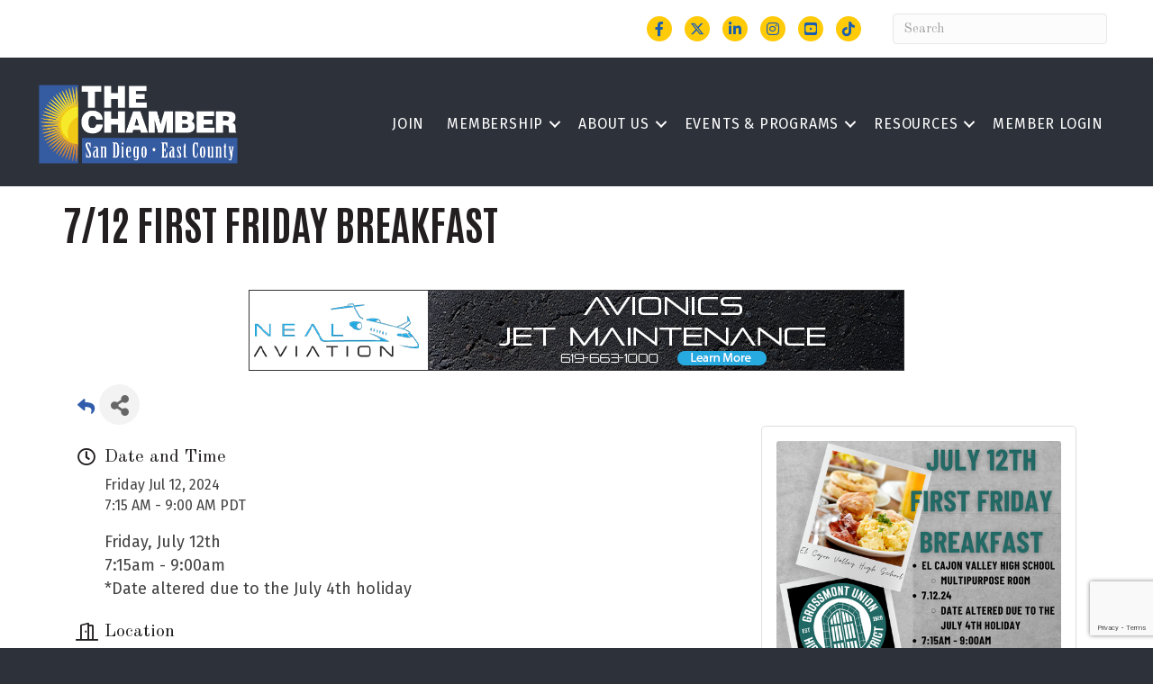

--- FILE ---
content_type: text/html; charset=utf-8
request_url: https://www.google.com/recaptcha/enterprise/anchor?ar=1&k=6LcpNUMUAAAAAB5iVpO_rzGG2TK_vFp7V6SCw_4s&co=aHR0cHM6Ly9idXNpbmVzcy5lYXN0Y291bnR5Y2hhbWJlci5vcmc6NDQz&hl=en&v=N67nZn4AqZkNcbeMu4prBgzg&size=compact&anchor-ms=20000&execute-ms=30000&cb=n1nroffq2oxa
body_size: 49172
content:
<!DOCTYPE HTML><html dir="ltr" lang="en"><head><meta http-equiv="Content-Type" content="text/html; charset=UTF-8">
<meta http-equiv="X-UA-Compatible" content="IE=edge">
<title>reCAPTCHA</title>
<style type="text/css">
/* cyrillic-ext */
@font-face {
  font-family: 'Roboto';
  font-style: normal;
  font-weight: 400;
  font-stretch: 100%;
  src: url(//fonts.gstatic.com/s/roboto/v48/KFO7CnqEu92Fr1ME7kSn66aGLdTylUAMa3GUBHMdazTgWw.woff2) format('woff2');
  unicode-range: U+0460-052F, U+1C80-1C8A, U+20B4, U+2DE0-2DFF, U+A640-A69F, U+FE2E-FE2F;
}
/* cyrillic */
@font-face {
  font-family: 'Roboto';
  font-style: normal;
  font-weight: 400;
  font-stretch: 100%;
  src: url(//fonts.gstatic.com/s/roboto/v48/KFO7CnqEu92Fr1ME7kSn66aGLdTylUAMa3iUBHMdazTgWw.woff2) format('woff2');
  unicode-range: U+0301, U+0400-045F, U+0490-0491, U+04B0-04B1, U+2116;
}
/* greek-ext */
@font-face {
  font-family: 'Roboto';
  font-style: normal;
  font-weight: 400;
  font-stretch: 100%;
  src: url(//fonts.gstatic.com/s/roboto/v48/KFO7CnqEu92Fr1ME7kSn66aGLdTylUAMa3CUBHMdazTgWw.woff2) format('woff2');
  unicode-range: U+1F00-1FFF;
}
/* greek */
@font-face {
  font-family: 'Roboto';
  font-style: normal;
  font-weight: 400;
  font-stretch: 100%;
  src: url(//fonts.gstatic.com/s/roboto/v48/KFO7CnqEu92Fr1ME7kSn66aGLdTylUAMa3-UBHMdazTgWw.woff2) format('woff2');
  unicode-range: U+0370-0377, U+037A-037F, U+0384-038A, U+038C, U+038E-03A1, U+03A3-03FF;
}
/* math */
@font-face {
  font-family: 'Roboto';
  font-style: normal;
  font-weight: 400;
  font-stretch: 100%;
  src: url(//fonts.gstatic.com/s/roboto/v48/KFO7CnqEu92Fr1ME7kSn66aGLdTylUAMawCUBHMdazTgWw.woff2) format('woff2');
  unicode-range: U+0302-0303, U+0305, U+0307-0308, U+0310, U+0312, U+0315, U+031A, U+0326-0327, U+032C, U+032F-0330, U+0332-0333, U+0338, U+033A, U+0346, U+034D, U+0391-03A1, U+03A3-03A9, U+03B1-03C9, U+03D1, U+03D5-03D6, U+03F0-03F1, U+03F4-03F5, U+2016-2017, U+2034-2038, U+203C, U+2040, U+2043, U+2047, U+2050, U+2057, U+205F, U+2070-2071, U+2074-208E, U+2090-209C, U+20D0-20DC, U+20E1, U+20E5-20EF, U+2100-2112, U+2114-2115, U+2117-2121, U+2123-214F, U+2190, U+2192, U+2194-21AE, U+21B0-21E5, U+21F1-21F2, U+21F4-2211, U+2213-2214, U+2216-22FF, U+2308-230B, U+2310, U+2319, U+231C-2321, U+2336-237A, U+237C, U+2395, U+239B-23B7, U+23D0, U+23DC-23E1, U+2474-2475, U+25AF, U+25B3, U+25B7, U+25BD, U+25C1, U+25CA, U+25CC, U+25FB, U+266D-266F, U+27C0-27FF, U+2900-2AFF, U+2B0E-2B11, U+2B30-2B4C, U+2BFE, U+3030, U+FF5B, U+FF5D, U+1D400-1D7FF, U+1EE00-1EEFF;
}
/* symbols */
@font-face {
  font-family: 'Roboto';
  font-style: normal;
  font-weight: 400;
  font-stretch: 100%;
  src: url(//fonts.gstatic.com/s/roboto/v48/KFO7CnqEu92Fr1ME7kSn66aGLdTylUAMaxKUBHMdazTgWw.woff2) format('woff2');
  unicode-range: U+0001-000C, U+000E-001F, U+007F-009F, U+20DD-20E0, U+20E2-20E4, U+2150-218F, U+2190, U+2192, U+2194-2199, U+21AF, U+21E6-21F0, U+21F3, U+2218-2219, U+2299, U+22C4-22C6, U+2300-243F, U+2440-244A, U+2460-24FF, U+25A0-27BF, U+2800-28FF, U+2921-2922, U+2981, U+29BF, U+29EB, U+2B00-2BFF, U+4DC0-4DFF, U+FFF9-FFFB, U+10140-1018E, U+10190-1019C, U+101A0, U+101D0-101FD, U+102E0-102FB, U+10E60-10E7E, U+1D2C0-1D2D3, U+1D2E0-1D37F, U+1F000-1F0FF, U+1F100-1F1AD, U+1F1E6-1F1FF, U+1F30D-1F30F, U+1F315, U+1F31C, U+1F31E, U+1F320-1F32C, U+1F336, U+1F378, U+1F37D, U+1F382, U+1F393-1F39F, U+1F3A7-1F3A8, U+1F3AC-1F3AF, U+1F3C2, U+1F3C4-1F3C6, U+1F3CA-1F3CE, U+1F3D4-1F3E0, U+1F3ED, U+1F3F1-1F3F3, U+1F3F5-1F3F7, U+1F408, U+1F415, U+1F41F, U+1F426, U+1F43F, U+1F441-1F442, U+1F444, U+1F446-1F449, U+1F44C-1F44E, U+1F453, U+1F46A, U+1F47D, U+1F4A3, U+1F4B0, U+1F4B3, U+1F4B9, U+1F4BB, U+1F4BF, U+1F4C8-1F4CB, U+1F4D6, U+1F4DA, U+1F4DF, U+1F4E3-1F4E6, U+1F4EA-1F4ED, U+1F4F7, U+1F4F9-1F4FB, U+1F4FD-1F4FE, U+1F503, U+1F507-1F50B, U+1F50D, U+1F512-1F513, U+1F53E-1F54A, U+1F54F-1F5FA, U+1F610, U+1F650-1F67F, U+1F687, U+1F68D, U+1F691, U+1F694, U+1F698, U+1F6AD, U+1F6B2, U+1F6B9-1F6BA, U+1F6BC, U+1F6C6-1F6CF, U+1F6D3-1F6D7, U+1F6E0-1F6EA, U+1F6F0-1F6F3, U+1F6F7-1F6FC, U+1F700-1F7FF, U+1F800-1F80B, U+1F810-1F847, U+1F850-1F859, U+1F860-1F887, U+1F890-1F8AD, U+1F8B0-1F8BB, U+1F8C0-1F8C1, U+1F900-1F90B, U+1F93B, U+1F946, U+1F984, U+1F996, U+1F9E9, U+1FA00-1FA6F, U+1FA70-1FA7C, U+1FA80-1FA89, U+1FA8F-1FAC6, U+1FACE-1FADC, U+1FADF-1FAE9, U+1FAF0-1FAF8, U+1FB00-1FBFF;
}
/* vietnamese */
@font-face {
  font-family: 'Roboto';
  font-style: normal;
  font-weight: 400;
  font-stretch: 100%;
  src: url(//fonts.gstatic.com/s/roboto/v48/KFO7CnqEu92Fr1ME7kSn66aGLdTylUAMa3OUBHMdazTgWw.woff2) format('woff2');
  unicode-range: U+0102-0103, U+0110-0111, U+0128-0129, U+0168-0169, U+01A0-01A1, U+01AF-01B0, U+0300-0301, U+0303-0304, U+0308-0309, U+0323, U+0329, U+1EA0-1EF9, U+20AB;
}
/* latin-ext */
@font-face {
  font-family: 'Roboto';
  font-style: normal;
  font-weight: 400;
  font-stretch: 100%;
  src: url(//fonts.gstatic.com/s/roboto/v48/KFO7CnqEu92Fr1ME7kSn66aGLdTylUAMa3KUBHMdazTgWw.woff2) format('woff2');
  unicode-range: U+0100-02BA, U+02BD-02C5, U+02C7-02CC, U+02CE-02D7, U+02DD-02FF, U+0304, U+0308, U+0329, U+1D00-1DBF, U+1E00-1E9F, U+1EF2-1EFF, U+2020, U+20A0-20AB, U+20AD-20C0, U+2113, U+2C60-2C7F, U+A720-A7FF;
}
/* latin */
@font-face {
  font-family: 'Roboto';
  font-style: normal;
  font-weight: 400;
  font-stretch: 100%;
  src: url(//fonts.gstatic.com/s/roboto/v48/KFO7CnqEu92Fr1ME7kSn66aGLdTylUAMa3yUBHMdazQ.woff2) format('woff2');
  unicode-range: U+0000-00FF, U+0131, U+0152-0153, U+02BB-02BC, U+02C6, U+02DA, U+02DC, U+0304, U+0308, U+0329, U+2000-206F, U+20AC, U+2122, U+2191, U+2193, U+2212, U+2215, U+FEFF, U+FFFD;
}
/* cyrillic-ext */
@font-face {
  font-family: 'Roboto';
  font-style: normal;
  font-weight: 500;
  font-stretch: 100%;
  src: url(//fonts.gstatic.com/s/roboto/v48/KFO7CnqEu92Fr1ME7kSn66aGLdTylUAMa3GUBHMdazTgWw.woff2) format('woff2');
  unicode-range: U+0460-052F, U+1C80-1C8A, U+20B4, U+2DE0-2DFF, U+A640-A69F, U+FE2E-FE2F;
}
/* cyrillic */
@font-face {
  font-family: 'Roboto';
  font-style: normal;
  font-weight: 500;
  font-stretch: 100%;
  src: url(//fonts.gstatic.com/s/roboto/v48/KFO7CnqEu92Fr1ME7kSn66aGLdTylUAMa3iUBHMdazTgWw.woff2) format('woff2');
  unicode-range: U+0301, U+0400-045F, U+0490-0491, U+04B0-04B1, U+2116;
}
/* greek-ext */
@font-face {
  font-family: 'Roboto';
  font-style: normal;
  font-weight: 500;
  font-stretch: 100%;
  src: url(//fonts.gstatic.com/s/roboto/v48/KFO7CnqEu92Fr1ME7kSn66aGLdTylUAMa3CUBHMdazTgWw.woff2) format('woff2');
  unicode-range: U+1F00-1FFF;
}
/* greek */
@font-face {
  font-family: 'Roboto';
  font-style: normal;
  font-weight: 500;
  font-stretch: 100%;
  src: url(//fonts.gstatic.com/s/roboto/v48/KFO7CnqEu92Fr1ME7kSn66aGLdTylUAMa3-UBHMdazTgWw.woff2) format('woff2');
  unicode-range: U+0370-0377, U+037A-037F, U+0384-038A, U+038C, U+038E-03A1, U+03A3-03FF;
}
/* math */
@font-face {
  font-family: 'Roboto';
  font-style: normal;
  font-weight: 500;
  font-stretch: 100%;
  src: url(//fonts.gstatic.com/s/roboto/v48/KFO7CnqEu92Fr1ME7kSn66aGLdTylUAMawCUBHMdazTgWw.woff2) format('woff2');
  unicode-range: U+0302-0303, U+0305, U+0307-0308, U+0310, U+0312, U+0315, U+031A, U+0326-0327, U+032C, U+032F-0330, U+0332-0333, U+0338, U+033A, U+0346, U+034D, U+0391-03A1, U+03A3-03A9, U+03B1-03C9, U+03D1, U+03D5-03D6, U+03F0-03F1, U+03F4-03F5, U+2016-2017, U+2034-2038, U+203C, U+2040, U+2043, U+2047, U+2050, U+2057, U+205F, U+2070-2071, U+2074-208E, U+2090-209C, U+20D0-20DC, U+20E1, U+20E5-20EF, U+2100-2112, U+2114-2115, U+2117-2121, U+2123-214F, U+2190, U+2192, U+2194-21AE, U+21B0-21E5, U+21F1-21F2, U+21F4-2211, U+2213-2214, U+2216-22FF, U+2308-230B, U+2310, U+2319, U+231C-2321, U+2336-237A, U+237C, U+2395, U+239B-23B7, U+23D0, U+23DC-23E1, U+2474-2475, U+25AF, U+25B3, U+25B7, U+25BD, U+25C1, U+25CA, U+25CC, U+25FB, U+266D-266F, U+27C0-27FF, U+2900-2AFF, U+2B0E-2B11, U+2B30-2B4C, U+2BFE, U+3030, U+FF5B, U+FF5D, U+1D400-1D7FF, U+1EE00-1EEFF;
}
/* symbols */
@font-face {
  font-family: 'Roboto';
  font-style: normal;
  font-weight: 500;
  font-stretch: 100%;
  src: url(//fonts.gstatic.com/s/roboto/v48/KFO7CnqEu92Fr1ME7kSn66aGLdTylUAMaxKUBHMdazTgWw.woff2) format('woff2');
  unicode-range: U+0001-000C, U+000E-001F, U+007F-009F, U+20DD-20E0, U+20E2-20E4, U+2150-218F, U+2190, U+2192, U+2194-2199, U+21AF, U+21E6-21F0, U+21F3, U+2218-2219, U+2299, U+22C4-22C6, U+2300-243F, U+2440-244A, U+2460-24FF, U+25A0-27BF, U+2800-28FF, U+2921-2922, U+2981, U+29BF, U+29EB, U+2B00-2BFF, U+4DC0-4DFF, U+FFF9-FFFB, U+10140-1018E, U+10190-1019C, U+101A0, U+101D0-101FD, U+102E0-102FB, U+10E60-10E7E, U+1D2C0-1D2D3, U+1D2E0-1D37F, U+1F000-1F0FF, U+1F100-1F1AD, U+1F1E6-1F1FF, U+1F30D-1F30F, U+1F315, U+1F31C, U+1F31E, U+1F320-1F32C, U+1F336, U+1F378, U+1F37D, U+1F382, U+1F393-1F39F, U+1F3A7-1F3A8, U+1F3AC-1F3AF, U+1F3C2, U+1F3C4-1F3C6, U+1F3CA-1F3CE, U+1F3D4-1F3E0, U+1F3ED, U+1F3F1-1F3F3, U+1F3F5-1F3F7, U+1F408, U+1F415, U+1F41F, U+1F426, U+1F43F, U+1F441-1F442, U+1F444, U+1F446-1F449, U+1F44C-1F44E, U+1F453, U+1F46A, U+1F47D, U+1F4A3, U+1F4B0, U+1F4B3, U+1F4B9, U+1F4BB, U+1F4BF, U+1F4C8-1F4CB, U+1F4D6, U+1F4DA, U+1F4DF, U+1F4E3-1F4E6, U+1F4EA-1F4ED, U+1F4F7, U+1F4F9-1F4FB, U+1F4FD-1F4FE, U+1F503, U+1F507-1F50B, U+1F50D, U+1F512-1F513, U+1F53E-1F54A, U+1F54F-1F5FA, U+1F610, U+1F650-1F67F, U+1F687, U+1F68D, U+1F691, U+1F694, U+1F698, U+1F6AD, U+1F6B2, U+1F6B9-1F6BA, U+1F6BC, U+1F6C6-1F6CF, U+1F6D3-1F6D7, U+1F6E0-1F6EA, U+1F6F0-1F6F3, U+1F6F7-1F6FC, U+1F700-1F7FF, U+1F800-1F80B, U+1F810-1F847, U+1F850-1F859, U+1F860-1F887, U+1F890-1F8AD, U+1F8B0-1F8BB, U+1F8C0-1F8C1, U+1F900-1F90B, U+1F93B, U+1F946, U+1F984, U+1F996, U+1F9E9, U+1FA00-1FA6F, U+1FA70-1FA7C, U+1FA80-1FA89, U+1FA8F-1FAC6, U+1FACE-1FADC, U+1FADF-1FAE9, U+1FAF0-1FAF8, U+1FB00-1FBFF;
}
/* vietnamese */
@font-face {
  font-family: 'Roboto';
  font-style: normal;
  font-weight: 500;
  font-stretch: 100%;
  src: url(//fonts.gstatic.com/s/roboto/v48/KFO7CnqEu92Fr1ME7kSn66aGLdTylUAMa3OUBHMdazTgWw.woff2) format('woff2');
  unicode-range: U+0102-0103, U+0110-0111, U+0128-0129, U+0168-0169, U+01A0-01A1, U+01AF-01B0, U+0300-0301, U+0303-0304, U+0308-0309, U+0323, U+0329, U+1EA0-1EF9, U+20AB;
}
/* latin-ext */
@font-face {
  font-family: 'Roboto';
  font-style: normal;
  font-weight: 500;
  font-stretch: 100%;
  src: url(//fonts.gstatic.com/s/roboto/v48/KFO7CnqEu92Fr1ME7kSn66aGLdTylUAMa3KUBHMdazTgWw.woff2) format('woff2');
  unicode-range: U+0100-02BA, U+02BD-02C5, U+02C7-02CC, U+02CE-02D7, U+02DD-02FF, U+0304, U+0308, U+0329, U+1D00-1DBF, U+1E00-1E9F, U+1EF2-1EFF, U+2020, U+20A0-20AB, U+20AD-20C0, U+2113, U+2C60-2C7F, U+A720-A7FF;
}
/* latin */
@font-face {
  font-family: 'Roboto';
  font-style: normal;
  font-weight: 500;
  font-stretch: 100%;
  src: url(//fonts.gstatic.com/s/roboto/v48/KFO7CnqEu92Fr1ME7kSn66aGLdTylUAMa3yUBHMdazQ.woff2) format('woff2');
  unicode-range: U+0000-00FF, U+0131, U+0152-0153, U+02BB-02BC, U+02C6, U+02DA, U+02DC, U+0304, U+0308, U+0329, U+2000-206F, U+20AC, U+2122, U+2191, U+2193, U+2212, U+2215, U+FEFF, U+FFFD;
}
/* cyrillic-ext */
@font-face {
  font-family: 'Roboto';
  font-style: normal;
  font-weight: 900;
  font-stretch: 100%;
  src: url(//fonts.gstatic.com/s/roboto/v48/KFO7CnqEu92Fr1ME7kSn66aGLdTylUAMa3GUBHMdazTgWw.woff2) format('woff2');
  unicode-range: U+0460-052F, U+1C80-1C8A, U+20B4, U+2DE0-2DFF, U+A640-A69F, U+FE2E-FE2F;
}
/* cyrillic */
@font-face {
  font-family: 'Roboto';
  font-style: normal;
  font-weight: 900;
  font-stretch: 100%;
  src: url(//fonts.gstatic.com/s/roboto/v48/KFO7CnqEu92Fr1ME7kSn66aGLdTylUAMa3iUBHMdazTgWw.woff2) format('woff2');
  unicode-range: U+0301, U+0400-045F, U+0490-0491, U+04B0-04B1, U+2116;
}
/* greek-ext */
@font-face {
  font-family: 'Roboto';
  font-style: normal;
  font-weight: 900;
  font-stretch: 100%;
  src: url(//fonts.gstatic.com/s/roboto/v48/KFO7CnqEu92Fr1ME7kSn66aGLdTylUAMa3CUBHMdazTgWw.woff2) format('woff2');
  unicode-range: U+1F00-1FFF;
}
/* greek */
@font-face {
  font-family: 'Roboto';
  font-style: normal;
  font-weight: 900;
  font-stretch: 100%;
  src: url(//fonts.gstatic.com/s/roboto/v48/KFO7CnqEu92Fr1ME7kSn66aGLdTylUAMa3-UBHMdazTgWw.woff2) format('woff2');
  unicode-range: U+0370-0377, U+037A-037F, U+0384-038A, U+038C, U+038E-03A1, U+03A3-03FF;
}
/* math */
@font-face {
  font-family: 'Roboto';
  font-style: normal;
  font-weight: 900;
  font-stretch: 100%;
  src: url(//fonts.gstatic.com/s/roboto/v48/KFO7CnqEu92Fr1ME7kSn66aGLdTylUAMawCUBHMdazTgWw.woff2) format('woff2');
  unicode-range: U+0302-0303, U+0305, U+0307-0308, U+0310, U+0312, U+0315, U+031A, U+0326-0327, U+032C, U+032F-0330, U+0332-0333, U+0338, U+033A, U+0346, U+034D, U+0391-03A1, U+03A3-03A9, U+03B1-03C9, U+03D1, U+03D5-03D6, U+03F0-03F1, U+03F4-03F5, U+2016-2017, U+2034-2038, U+203C, U+2040, U+2043, U+2047, U+2050, U+2057, U+205F, U+2070-2071, U+2074-208E, U+2090-209C, U+20D0-20DC, U+20E1, U+20E5-20EF, U+2100-2112, U+2114-2115, U+2117-2121, U+2123-214F, U+2190, U+2192, U+2194-21AE, U+21B0-21E5, U+21F1-21F2, U+21F4-2211, U+2213-2214, U+2216-22FF, U+2308-230B, U+2310, U+2319, U+231C-2321, U+2336-237A, U+237C, U+2395, U+239B-23B7, U+23D0, U+23DC-23E1, U+2474-2475, U+25AF, U+25B3, U+25B7, U+25BD, U+25C1, U+25CA, U+25CC, U+25FB, U+266D-266F, U+27C0-27FF, U+2900-2AFF, U+2B0E-2B11, U+2B30-2B4C, U+2BFE, U+3030, U+FF5B, U+FF5D, U+1D400-1D7FF, U+1EE00-1EEFF;
}
/* symbols */
@font-face {
  font-family: 'Roboto';
  font-style: normal;
  font-weight: 900;
  font-stretch: 100%;
  src: url(//fonts.gstatic.com/s/roboto/v48/KFO7CnqEu92Fr1ME7kSn66aGLdTylUAMaxKUBHMdazTgWw.woff2) format('woff2');
  unicode-range: U+0001-000C, U+000E-001F, U+007F-009F, U+20DD-20E0, U+20E2-20E4, U+2150-218F, U+2190, U+2192, U+2194-2199, U+21AF, U+21E6-21F0, U+21F3, U+2218-2219, U+2299, U+22C4-22C6, U+2300-243F, U+2440-244A, U+2460-24FF, U+25A0-27BF, U+2800-28FF, U+2921-2922, U+2981, U+29BF, U+29EB, U+2B00-2BFF, U+4DC0-4DFF, U+FFF9-FFFB, U+10140-1018E, U+10190-1019C, U+101A0, U+101D0-101FD, U+102E0-102FB, U+10E60-10E7E, U+1D2C0-1D2D3, U+1D2E0-1D37F, U+1F000-1F0FF, U+1F100-1F1AD, U+1F1E6-1F1FF, U+1F30D-1F30F, U+1F315, U+1F31C, U+1F31E, U+1F320-1F32C, U+1F336, U+1F378, U+1F37D, U+1F382, U+1F393-1F39F, U+1F3A7-1F3A8, U+1F3AC-1F3AF, U+1F3C2, U+1F3C4-1F3C6, U+1F3CA-1F3CE, U+1F3D4-1F3E0, U+1F3ED, U+1F3F1-1F3F3, U+1F3F5-1F3F7, U+1F408, U+1F415, U+1F41F, U+1F426, U+1F43F, U+1F441-1F442, U+1F444, U+1F446-1F449, U+1F44C-1F44E, U+1F453, U+1F46A, U+1F47D, U+1F4A3, U+1F4B0, U+1F4B3, U+1F4B9, U+1F4BB, U+1F4BF, U+1F4C8-1F4CB, U+1F4D6, U+1F4DA, U+1F4DF, U+1F4E3-1F4E6, U+1F4EA-1F4ED, U+1F4F7, U+1F4F9-1F4FB, U+1F4FD-1F4FE, U+1F503, U+1F507-1F50B, U+1F50D, U+1F512-1F513, U+1F53E-1F54A, U+1F54F-1F5FA, U+1F610, U+1F650-1F67F, U+1F687, U+1F68D, U+1F691, U+1F694, U+1F698, U+1F6AD, U+1F6B2, U+1F6B9-1F6BA, U+1F6BC, U+1F6C6-1F6CF, U+1F6D3-1F6D7, U+1F6E0-1F6EA, U+1F6F0-1F6F3, U+1F6F7-1F6FC, U+1F700-1F7FF, U+1F800-1F80B, U+1F810-1F847, U+1F850-1F859, U+1F860-1F887, U+1F890-1F8AD, U+1F8B0-1F8BB, U+1F8C0-1F8C1, U+1F900-1F90B, U+1F93B, U+1F946, U+1F984, U+1F996, U+1F9E9, U+1FA00-1FA6F, U+1FA70-1FA7C, U+1FA80-1FA89, U+1FA8F-1FAC6, U+1FACE-1FADC, U+1FADF-1FAE9, U+1FAF0-1FAF8, U+1FB00-1FBFF;
}
/* vietnamese */
@font-face {
  font-family: 'Roboto';
  font-style: normal;
  font-weight: 900;
  font-stretch: 100%;
  src: url(//fonts.gstatic.com/s/roboto/v48/KFO7CnqEu92Fr1ME7kSn66aGLdTylUAMa3OUBHMdazTgWw.woff2) format('woff2');
  unicode-range: U+0102-0103, U+0110-0111, U+0128-0129, U+0168-0169, U+01A0-01A1, U+01AF-01B0, U+0300-0301, U+0303-0304, U+0308-0309, U+0323, U+0329, U+1EA0-1EF9, U+20AB;
}
/* latin-ext */
@font-face {
  font-family: 'Roboto';
  font-style: normal;
  font-weight: 900;
  font-stretch: 100%;
  src: url(//fonts.gstatic.com/s/roboto/v48/KFO7CnqEu92Fr1ME7kSn66aGLdTylUAMa3KUBHMdazTgWw.woff2) format('woff2');
  unicode-range: U+0100-02BA, U+02BD-02C5, U+02C7-02CC, U+02CE-02D7, U+02DD-02FF, U+0304, U+0308, U+0329, U+1D00-1DBF, U+1E00-1E9F, U+1EF2-1EFF, U+2020, U+20A0-20AB, U+20AD-20C0, U+2113, U+2C60-2C7F, U+A720-A7FF;
}
/* latin */
@font-face {
  font-family: 'Roboto';
  font-style: normal;
  font-weight: 900;
  font-stretch: 100%;
  src: url(//fonts.gstatic.com/s/roboto/v48/KFO7CnqEu92Fr1ME7kSn66aGLdTylUAMa3yUBHMdazQ.woff2) format('woff2');
  unicode-range: U+0000-00FF, U+0131, U+0152-0153, U+02BB-02BC, U+02C6, U+02DA, U+02DC, U+0304, U+0308, U+0329, U+2000-206F, U+20AC, U+2122, U+2191, U+2193, U+2212, U+2215, U+FEFF, U+FFFD;
}

</style>
<link rel="stylesheet" type="text/css" href="https://www.gstatic.com/recaptcha/releases/N67nZn4AqZkNcbeMu4prBgzg/styles__ltr.css">
<script nonce="XRqiRdqjad_41P92DoUvuA" type="text/javascript">window['__recaptcha_api'] = 'https://www.google.com/recaptcha/enterprise/';</script>
<script type="text/javascript" src="https://www.gstatic.com/recaptcha/releases/N67nZn4AqZkNcbeMu4prBgzg/recaptcha__en.js" nonce="XRqiRdqjad_41P92DoUvuA">
      
    </script></head>
<body><div id="rc-anchor-alert" class="rc-anchor-alert"></div>
<input type="hidden" id="recaptcha-token" value="[base64]">
<script type="text/javascript" nonce="XRqiRdqjad_41P92DoUvuA">
      recaptcha.anchor.Main.init("[\x22ainput\x22,[\x22bgdata\x22,\x22\x22,\[base64]/[base64]/[base64]/[base64]/[base64]/UltsKytdPUU6KEU8MjA0OD9SW2wrK109RT4+NnwxOTI6KChFJjY0NTEyKT09NTUyOTYmJk0rMTxjLmxlbmd0aCYmKGMuY2hhckNvZGVBdChNKzEpJjY0NTEyKT09NTYzMjA/[base64]/[base64]/[base64]/[base64]/[base64]/[base64]/[base64]\x22,\[base64]\\u003d\x22,\[base64]/DqMK7woXCkcOlDRLCvMKDw73DpGYFwojCoWHDn8OJQcKHwrLChsKqZz/Du2nCucKyLMK2wrzCqG94w6LCs8Ocw4lrD8K0D1/CusKwVUN7w7nCvgZIYsOwwoFWRsKkw6ZYwq09w5YSwr0dasKvw4DCgsKPwrrDkMKfME3Di0zDjUHCuxVRwqDCsik6acKGw7F6bcKZNz8pJT5SBMOGwojDmsK2w4DCtcKwWsOoP30xOcK8eHswwr/DnsOcw7PCgMOnw7w2w4pfJsOVwofDjgnDs2cQw7Fvw71RwqvCtm8eAXt7wp5Vw47Cu8KEZWs2aMO2w6UABGBSwr9hw5U+GUk2wqLCtE/Dp3c6V8KGVRfCqsO1FlBiPnvDg8OKwqvCmxoUXsOAw7rCtzFzC0nDqzfDm28rwqJTMsKRw6rChcKLCR8Yw5LCox7CjgN0wqsLw4LCul8qfhc6wpbCgMK4IcKoEjfChn7DjsKowqDDnH5LesK+dXzDry7CqcO9woNaWD/[base64]/CqcKseArDvcOjwqbCvS0GZMO+ZcOJw5Qzd8Oww5vCtB0Vw7rChsOONj3DrRzCm8K3w5XDnj7DolUsZsK+KC7DvH7CqsOaw6o+fcKIYAsmScKGw73ChyLDh8KmGMOUw4nDmcKfwosfdi/[base64]/JsK+dwA5fEvCqm4zw5vDkMObw6LCqsKNw4rDtsKawpkJwrzDhC4iwpsyGSBBbcKww4jDkjzCohnCtWt+w5jCusOnORfCiwxdWW/CrUHCo0YrwrxtwoTDkMKTw6vDrnvDosKsw4rCqcO+woREHMOHA8OFDiZqGFQ8a8KDw5RGwpx0wqwdw6Esw5xfw54Aw5/[base64]/wp7CqAnCgw3ClWRgP0nDvj/ChhLCgMO/LsK0ZRd8M2HCp8KLNWvDicK9wqLDisKqXgwXwpXClhbDscKkwq1+w7BpUMKKG8KeccK4ETTDmWXCnsORPmZDw6d1w6FawrnDp0kbZEktP8Krw65PQgzCmsK4dMKLHMKNw7Z4w6/DlAfDmkDDjwfDj8KNPsKKOSl+GAsZXsKHTcKjOsOTJzcvwpTCkyzDrMOSf8OWwrLCncOtw6l6FcKhw57CtTrCs8OSwrjDrikowowFw67DuMOjw6vClHzDjCYmwq7ChsKTw68Mw5/[base64]/ClsOSwrrCtsK3AsOcTTfDt8OowobCjWFLwo04cMKRw7B/XsObAQ3DkQ/ClHU0BcK2KnTDoMK3w6nCkhvDjDfDu8K8RHdkw47CvyTCiXzCpCFSJMOTbsOMC3jDuMK+wpTDrMKHVSzCnzYEBcOXSMO4wopXwq/ChsKDMMOgw4/[base64]/CtmfDpAvCk8Ktw6bDjMKUBmvDgj0Owo0awqVJw7dCw79sU8OVUXRIXA/CvcKKw4Qiw4EMIsOhwpFtw4TDgV7Cn8O2V8KCw5rCl8K1H8KKwozCoMOPeMKONcKTw5rChcKcw4Akw5lJwo7DhnRjw4zCsgvDtcKNwo1rw4zCmsOmTWjCrsOBDhXDoV/Dv8KNMA/Cg8O0w4nDmgM4wrpbwq5DLsKBEEhxfHZHw799wqXCqyAld8OnKsK/TcOaw6TCvMOYJAfDnMO0d8KKGsK2wr0aw75Awq3CqsOVw41fwpzDqsKywqALwr7Dg1LCpBcvwp8owqFvw7bDgAhHRcORw5HDkMOpXHombMKmw6txw7PCl1sdwpDCnMOAwqjCgcKpwq7Cg8KqGsKPwr1Fwr4Bwo1bw5vCjB04w6/DuijDnk3DtBVwZ8O+wqlHw7gjAsOAw4jDmsODShXCgHopfSDCqcOcKsK1wovCjyzCmn4TW8Kmw7R+wqxHNjEaw7/DtcKPfcO8eMKywqRVwobDvUfDosO4JXLDmxLCqMOYw5k0IibDt3tFwrgtw4U0EF7DjMOAw4pNFFfCpcKnTgjDnG8Xwr3CoDfCqVPDrA4owr/DiSTDoRpmM2drw4TCtyHCncK2bCtsTsOlCFvCu8OLw7TDsyrCocKSW2VzwrNXwqF5eATCh3LDs8Olw6wVw6jCsTfDvF9iwqHDvylGUEQSwoV/[base64]/CrsKRHcObdghrUi/DhsOrwr5LwopsUQMqw6fDqWbDj8Kxw4rDscOpwqbCnsOQwogAQcKKAg/[base64]/DnsOgd8OeUcOHNMOhw5d4WHoySTdobAg2w7rDpVk0URBaw40zw7QXw6LCiDVdaGcTEzTDhMOdw6RADh1FLMKRwrbDhhjDn8OGJlTDhxZeKxlfw7zCrhFowpQ3flDCg8O4wofCpBfCgATDlg4/w6nDsMK1w7ETw5JiR2TCosKNw7PDvMOiacOWDsOHwqoLw4wQXV/DkcKawrHCtnMNWXbCmMOef8KSw6JLwpnCr0VtMcOMYcKSem/DnXwONzzDolfCvMKgwpNCN8OuQcKNw4E5EsOdIsK+w5HCs2XDksOqw4AKP8OzdSxtBsOrw6fDpMO6w5TCuQBzwqBpw47CpCIRaykgwpbDgTvDumFOWjYhaUtDw6PCjj1xV1FNXMKKw7gkw5PCi8OVYcK+wr9GIsKKEMKKUWRxw6/Dg1PDiMKkwr7CrHzDvV3DjB4JQB0yYwIUdsKqwp5Cw49ZaRINw7zDpx14w6/CoUg2wosNBG7CkG4pw4HCk8K4w5saDWfCuE7DgcKhTMKFwoDDjD0/E8KewpfCtMK3aUgJwo/CiMO2dsOLw4TDuQnDlXsWfcKKwp7DvsOLUMKWw4JVw7Y0JyTCsMKMESFnODDCs0HDtsKvw7TCicO9w4jCmMOCR8K/[base64]/w7DDpsKcw4jCg8K9w5kNwo/DucODQU4EY8KAwoDDm8Oqw5UrOB4ywrlhGELCojfDncOYw4rCpcKQVcKnVQ7DmnEOwrEew614wq/[base64]/[base64]/[base64]/CpggBw4jCr0XDlkjCgUDCtm82w7PDmcKvNMKUwpxndhonw4TCl8O7KgzCmm9PwoUbw6lmKsKAeU8LF8K0LHnDgxRkwrY8woPDvcKoeMKYO8KnwoR3w7HDsMKGYcKoDsO0Q8K+LEsrwobCh8KkFgvCmW/DhsKHRXwrbig8OR3CjsOXPcOYw5VyNMKmw4xoGnnCsR3CiS3DnHbDqsOEajvDhMO4NMKHw6QERcKXIBfClcKvNSQxRcKhOA5hw7NpQsKOcTvDksOvwqTCni5GcsKUezc9wqYyw6nCsMKFAcK2esKPw65rwpPDlMKdw4DDhngjLcOdwohjwo/[base64]/CpcK5w40+wp0MPR/DmD05wo11w5FiJkN6wrrDicO2EcKbRQnDqkMKw5zDnsOSw6/[base64]/ClmLDtS/Cs8OKF1tWwoEvw6kGw4fCv8OCelsHw6vCvsK5wr/DucKGwrLDk8OaSV3CnGMPCcKVwqXDt0cKwpNERXbDrAlYw7/[base64]/DgcOlwozDgsOQSMKnw5XDqMKDw75eNcKZFcOmw4sOwoZww6p+wpV/woHDgsOPw53Dj2dDXsK9B8KMw4QIwq7CncKjw549eSF5w4DDjkJVIVnCgSEiIcKFw6kVwoLChFBTwpnDoW/DtcOXwpLDvcOrw5XCuMKTwqhAQ8OhDyrCtcOAMcKsdcKqwpAsw6LDuEgAwobDjiRww6DDhlVdYgLDtBTCrsOLwojCusOuw4dqDjYUw4HCr8K/NcKzw64ZwonCnsONwqTCrsK1AMKlw5PCiFl+w5ECUSUHw4gUB8O8QTB9w70VwpPDrX0nw7vCl8OXGi87eTPDliXCjMOlw5fCi8KIwoFKAkNtwrDDoznCo8KpRXhaw4fCssKNw5EnbWIuw6rDq2LCo8Kpw44fBMKrH8OcwpzDiCnCr8O7wr4Dwp87B8Ktw7UafMK/w6PCncKDwr7CpULDt8K8wopvwqVJwo9DUcOvw7Z+wpfCuh1QAm3DpMOOw5Z/ZSMzwobDgknCncO8woUmw4XCti7DglFKc2fDoV/DhWQMEk7DlSLCiMK6wqfCg8KFwrwZSMO8BMOJw6fDux3CvEzCrzjDhgXDhHnCpsOyw7k9wqFAw7F8SifClsOPwqPDnMO5w4fCpl3Cm8KFw6ZNPBhqwpskw6USSB/Dk8OXw5g2wq1aPhjDjcKDTsK5dHoYwqpZGXTCgsKPwqfDhsObSFvDgh/CnsOeUcKrB8K1w6zCrsKdXkJhwpnChMKaF8OZNm7DoT7CmcO2w78DC0rDhy/CgMOZw6rDvmIpQMONw6Mywrowwp8cOQNzAk0owoXCqAo5KMKDwqxfwqdswqvDqcKIw5bDt3s5wpFWwpw5YGRNwotkwpcZwqTCuDcSw6TCqcOmwqV5e8OQV8OjwoIJwp3Ckx/DqMONw6/DpcKiwq89YsOkwrgAcMOdwrHDgcKKwp9zY8K9wq1pwprCtC7Cl8KMwr5WKMKXRWAgwrvCpcKkRsKbQ113UsOFw4pJXcKZesKXw4sRLiA0PMO6OsK1wpVlUsOVTMOxw656w7DDsjXDtMONw7XCn17CrsKyBEvCn8OhCcKEC8Kiw5/[base64]/Cu1fDtljChMKeY8OKw7/CqcOIGcODTF3ChMOmwrZnw6A6TcOXwrzCtxfCmcKiaA9twqg9w67CkQDDnnfCoWAZwoIXPy/Dp8K+wrHCtcKAEsOqwqTCh3nDjiRyPgLCsBh3c1hlw4LChsOaB8Onw5MSw5bCkVzCj8OyHgDCm8OCwpfCgGRww4tlwo/DonDDgsOtw7AHw6YOLwXDggvDhcKBw40cw5zCg8Kawo7CsMOYEQorw4XDoxBkeWLCqcK/TsOaNMKVw6ROZMOjecKVwrFOaltVQVx4wojDnSfCiH0CCsOackTDo8KzDmXChsKDMcOKw613GUvChjJQdyTChkBNwpR9wqPDv0A0w6YiKsK/fFgRD8Opw49SwpBSUwJXBcOyw5NqXcKzYMKsSsO3YAHCgcOiw7Jyw73DtcOfw4nDi8OERCzDv8KULcOyCMKuAHHDtDnDq8Ouw7/CtsOtwoFMwqfDtMODw4vCl8ONfEhDOcK0w5xKw6rCp1pSf0DDu1ZUUsO8w53Cq8Orw7w3AcKVP8OfbMOEw5vCoAJGLMOcw5fCrGjDnMOLczkgwr/DqRIENcOXVmfCmcKGw4M9wqxLwpDDhwNow5PDvsOrwqfDo2l0wpnDgcOfHzh/wofCocKSccKbwol1dk94w4cJwo/Dj2kuwojChgtxdSbDqQPCgjnDp8KhX8OowpUYfT/[base64]/Dt2PDncKPwpQNciFQVFIMw5MGw4cmw7Jpw7tSNj8hMXHCjwo1woNvwq9Qw6TDkcOzw5zDuDbCj8KtESDDqBvDm8KewohYw5Q3HhTDm8KgND9qb1FhEBzDvENkw5rDkMO+IcOHdcKqHD8zw4t4wq3Do8KCw6pAAMO2w4lvZ8OZwowcwo0vfRQ9w5DCpsOUwp/CgsKkRsOdw585wqPDhMOew6o8wopFw7XDmFQcRSDDosKiW8Krw7lLbcODdMKoPSjDnMOkbn97worDj8K1PMO5TVbDpzHDsMKCW8KbQcKWRMOSw407w6vDhxJSw644C8Ohw77DvcKvbzYdwpPCjMOHQsONamoVw4R0cMOvw4p6RMKrb8OAwrYtw4zCklMnJ8K7FsKsGX/DqsO3SsKLw5HCrA1OAXFCX0EpAxUaw4/DvRxVY8Ohw7DDk8O7w63DrcOZZMOsw5/CscOtw5DDuwthdMOKegfDlsOIw7s2w7nDtsOCA8KGIz3DuQ7DnEhxw6HCscKxw5VnFjYPEsONOFLCnMOgwoTDumJ1X8OgTjzDsFhpw4PCtsKxQR/Dp3B0wojCuBjCnTZ5OVLDmD0BRDEvI8OXw7PCmiTCiMK1BXpbwqJNwrXDpEAqMMKrAC7DgjIjwrDCuHgKYcO3woLClHsULQXCvcKQCy8ZRVrCp0p9w7pew4onIQZOw4F6KcOGVcKJAQYkFnMMw4TCpMKlaWjCvzghSinCun5iXcK5UcKZw5Q3BXdvw5Ipw4/Ch3jCgsKqwq1wfn7Cn8KKXm7DnjAYwocvIR9MEjhxwp3DhsOXw5fCv8KVw4LDq0bChxhoA8O+wrtBT8KVFm/ClGI3wqHDq8KSwqPDusOyw6nDqA7DiAfCs8OowogzwoTCtsOMViBgb8KCw6bDqHXDkiTCsj3CrsKQGTpaB30MG2hlw70Iw7ZWwoDCh8Ktwq9Uw5nDsGDCumPCtxgQGsK4OAJQGcKsFcKowqvDmsOBbg16w4TDuMKJwrhYw6rDjcKGZ3nDosKnbx/DjkkxwqFPbsO0dURgw7Ihw5MqwobDvT3Cp1psw67Di8Kzw5ZUesO6wo/DhMK6wr7Dv3/CgzxXFz/CtsO9aiEewrofwr9Rw7TDuyNYNsKxanQaa3PCusKMwq3CtmYTwrQGdBt/[base64]/DkEPDiUN7bgHDu8K/[base64]/aMKtfErDj8KuwpI6HsKhQDwLasKYwrRsw7TClFTDiMOfw7M/CmYiw5owdm1Mwrx4csOjETfDgcKqYl3CkMKOScKcPRXCnzzCqMO7w5vDl8KUEjkrw41dwp1XCHNnEcOQO8KxwqvCosOaPTHDksOWwqkMwostw4UAw4PDqsKkZMONwpnCnDDDikHCr8KcHcK9BRodw4PDg8Kfwq3DliUgw6rDvsKsw6E3DsOPOsO1PcKBXyRecsOvwp/Com4kUcOhVEQ6QQbCoGnDsMKJK3Vowr/DvXp6w6I4Oy3Coz1qwo/DkzHCsFg1PWtkw4nCkxxRe8OywrkqwpTDngEaw4XCqyZoLsOnXMKXBcOSV8OeLWLDlitnw7XChibDjgk2RsK3w78Kwo/Cp8O7WMOQI1LDq8OsSMOcW8Khw6fDisK/NjhRWMObw6jCv1HCu300wpwdVsKWw5/Cs8OIMwkBM8O9w4nDtG80e8K2w7jCiUfDr8Oow7JcZlNpwpbDv1TDq8Oqw5Qnw5PDu8KSw5PDrB9Dc0LCmMKTNMKmwrPCtsKsw6Euwo3CicKwIGfDvMKUQxzClcKxRDTCiS3CucOCcxTCkz/[base64]/[base64]/CgcKawrImSWvDoTZ0dgVVUjkzEMOMwoDDoMOUfsOpc0oTC1/ClsKwScO9McKRwooiVsOvwqVBHsKmwoYYFxxLHHMKUkhlSMOjEXjCtWfCjTEUw4Rxwp3Cl8OrBk9rw7l8TsKZwp/CoMKmw53Ct8OZw4rDs8O0IcOywqYvwqzCqEvDncKKY8OQfMO6Xx3DlWlfw7lWVsOewrTDqGd2wok/SMKVIRjDmcOrw6Brwo3Dm2kiw4LCkVk6w6LDlz0twqVlw6MkBGDCj8O4KMK2wpM2wofCisO/[base64]/[base64]/CmkjCqSZ6anrCi8ORwqzCkzkOw7TDtsKXd2JJw5DCsh8KwrPCv0wZw7/ChsOTdMKRw5V/wo0oQ8KpORbDqMKCSsOzZifDpHxSP2JcEmvDtRJIJHDDn8OjDGM/[base64]/wrIDw6NMwrvDvMKgw5waSMONe3Yjwpd+wprCisKCQnMfGHhAw51VwoZYwp3CvzHChcKowqMXFMKQwrXCjW7CuDXDvMOXS0nCpUJWDR3CgcK5GDN8bAXDpsKAChteFMKgw7gVRcOdw57CogXDpm5/w7gjO2xIw7MwHVDDlH7CgAzDocOmw6rCnB1tJUHCtGU1w4nClMKtWGJZCkzCtzAZaMKewqzCqXzCnB/[base64]/dkJtcy1Uw7YtTXcOLsOFwqXCkn7CqQQSH8O9w4R9w58nwqbDvsK2wpYTN2PDocK1EF7CjEANwqVgwoXCqcKdV8Kdw4J2wqLCiGRDHsOBw4HDqk/DjxjDvMKyw5ZJwrtEdlJMwo/DgsKWw53CmDJaw5bDr8KVwoZIfHtowpbDgzTCpAVHwrrDlh7DrRFbwo7DrRnClG0nwpnCohfDu8OONcObdMKTwoXDjCnCmMO/J8KFVFFDwprDnnXCj8KMw63DhcKlQcO7wo3DrVVqCMK7w6nDv8KaT8O9w6bCtsOJOcKrwrJmw54mdyozAsOTP8KfwqBdwrkWwqZgZ0tHCFjDpC/[base64]/[base64]/DnHY8b2sowoHDnEsgwprDmSdsRCYhIMOcBA99w63DtkTChMKvJMK+woLChjpVwoRyJUclaH/CrcOMw4kFwqjClMO5ZE4PfsOccRzCijPDusKLQB11UmvDnMKiBxFkZwYPw7oEw7rDlDjDlcOhCMOnRm7DsMOaaHPDisKIMiwww5bCplfDj8OBwpLDmcKswowtw43DicOQYDzDnFfCjmUDwoNqw4DCnjISw5LCiiTCnBh/[base64]/[base64]/DpMOmY3/CqcKmwqNoDUB/RwE5KRnCgcOSw4zCk2rCkcOVZsOvwqMKwpkHdMOvwpsnwojCssK5QMOzw7JVw6tXW8K7Y8OPw5wMcMK/D8Odw4pMw6gPfRdMYE4OccKGwqDDlQ7CjyEOIVvCpMKywpzDhcKwwoPDs8K/chMJw4AXP8OyMEDDqcK/w4ljw4PCmcObVcOqw5XCqXY9wrzCqsOsw6FeJhc1wqfDocK/[base64]/[base64]/CuytHw61hwp7ComcuNcKSEj0xwochRMKbwo/Drn/CjwbDnA3Cm8OQwr3Dl8KEH8Oxf0VGw7xgY1BHa8OkREnDvcOYDsO2w4lCPAHDiGV7cF7DgMOQw7MhT8KbUC9OwrESwrIkwpVCw7rCuXfCvcKhBxJkZ8ODWsOXeMKaY09Zwr3DlG0Pw4omQQvCk8K6wqQ5VVJ2w5g/wqPCl8KLJ8KWLBc2YVfDgMKYRcOXR8OvUnEvNU/Di8K7Y8OJw7TDtjPChUdgJFbDjiMDeGExw43CjibDiB7Dnl3Cr8OKwq7DvMOwMsO/JcO8wqhqbEJbOMK2wojCr8KobMOmNRZUFMOMwrFlw4rDrURuwqfDssOKwqYOwqZcw7TCsSnDp2/DsVjDqcKdc8KJcjYQwpfDk1TDmTsPfGfCrCPCg8Oiwo3DscO3BWZ+wqzDpMKqY2PCp8O5w6oOw5QRfcKZE8O6HcKEwrNKT8Oaw7pbw5/DomEOFBAzUsK8w5UdbcOnbyt/LFYtesKXQ8OFwrUCw50uwqJvWcOBbcOTIsOvW2TCmy1fwpdZw5TCtMKwExRHU8KmwqAuC23DlXfCnArDnhJlFAzCnCRoVcKabcKPb07ChMKbwoLCn1vDncORw7x4Vi5JwrlQw5rCoChhw7LDnX4hcT7CqMKrED5aw7ILwqMew6fCrBdbwojDu8K/OSYEHSh2w7MFw5PDmTYoRcOYYSYPw4HDpsOQQcO3I3HDlcOdXcOPwpLDtMOGTShgXH0sw7TCmQ4NwozCpMOYwp7CucO1QCnCiWMveUodwpbCisKIcCp2wrDClcKiZUxASsKQNg9kw7kIwqlMPMKew4F3w7rCvD/CncO1HcKXDVQcP0cNX8OTw7M1acOZwqMkwrMSfEkbwrrDq0liwoXDrlrDm8K/E8Khwr1of8OaPsOTVsOjworChnN/[base64]/Cj8KhJmvCrcO5U8K1bcO7w4zCuMK/[base64]/DiQl+Sz/CrxjDmsKFwpXCqR7CpsKqw4XCllPCoBLDr2ktZMO3Lk5jQgfDv3xDbXpfwq7DpsODU0QuTmTCtcOCwod0XQIbBSXCjsOzw57CtMKPwp7Ds1XDuMOwwprCpnxJw5vDlMOowrHDtcKsXHvCnMK4wr1uw6cNwqPDlMOnw5lzw4JaCSpoOcOuHC7DjCXCsMODVMOWGMK5w4/Ch8K4LcOtw7JNDcOwUWzCpDgpw6IbVMOAcsO3bUU3w40NfMKAJ3bDksKlAxrDhcKtDsOXbUDCuk5uHC/CtSDChltVHsKwfmVgw5bDoQzCr8OJwoUuw5htwq3DqsOVw7ZcQU7DiMO9wqTDgGXCkcOwdsKrw4nCinTCsBzCjMOqw4nDoGVKPcKQexbCiSrDmMOPw7bChQQQV0LCp2/[base64]/[base64]/CmsO1QRJJw7/[base64]/wqPDvcOewqLDh8OCw6ATwpAsN8Odwrx4dEcvw7khI8Opwqs4wolEBGQRw6AsUzDCl8OYEydSwqPDnizDkcKcwo/[base64]/DvcOxKT/ChzTDj8KfRCnCmwNpwpoEwqrCrsORJ0bDk8KTw4tiw5LDg2vCuhrCt8K+OS8iUcKlTsKIwqPDusKpd8OvUhRXDDk8wrTCsCjCocOTwrPCqcORE8K/FSTCrQNnwpDCkMOtwo7DhsKENTrChlkdwpzCh8Kew7hqXDPCmgoIw4F6woPDng1JGcOCaj3Dt8OOwoZHMSlYdsOXwrpaw4nChcO3wpc8wrnDoQExwq5QAMOvVsOYwpFSw6TDu8KnwoHCtEp9JknDhFVrdMOuw4XDpWkBF8OmC8KQwqTCnEN2DR/CjMKZAiTCjRwLLcOOw6XDi8KcYW3DlWHCk8KIN8OsR07DscOCLcOtwpjDo15qw6vCrcKASsOUfcOvworCpzVdayTDjw/ChxR7w7srw7zClsKNGsKtS8KSw5hKDipXwrDCqMK+w6jCvcK4wookFEdADMO2AcOUwpF7KwNdwqdWw73DvMO4wohswqjDqQhDw4jCo18Mw6TDucOMD0nDkcOtwoUXw7/DohfDlHTDjMKDw4ViwrvCt23DnMOZw5cPW8OuVGnDmsKWw71XBcKafMKEw4RHw4gACMOEwq5Hw5ocKjLDtCM1wo17fB3CoTV0fCjCvQzCkGQiwqMiwpjDt2lCZMO3esO7NyDCv8O1wozCoVFZwqDDnsOwJMOXCsKaPHVIwqnDpcKCGcK4w48Pw748wqPDmz/Cu2gjZwI0dcOPwqAJbsO1wq/[base64]/DncKTDGHCuALCt0vCrQV9wqhow5Fzwr7DlGIkwqjColtCw7bDtQzCrEnCmAPDucKSw59owrjDkMKQCRbCjynDuiNmUVrDusO3w6vCtcOuPcOew6w9wqbCmjZ2w5TDpyR/Y8OVw4HCoMKER8KpwroQw5/[base64]/wqh4G8KQAcOWCMOxwrDDpUTChDxnw4XDmcOzw5DDkSLCgXNdw7omXTrCsixzdcO6w5VTw6PDk8K7SDMxHcOhCsOqw43DvsK9w6zCocOrdxHDnsOOT8K4w6vDr03CvcKvHBZlwoAKwoHDoMKjw6MnEsKzcV/DhcK2w5bDrXXCm8OVa8Olw7BdJTkQDCdycWFpwoLDicOrRl9ow77Dqz8AwoVLFsKvw53CmcKhw4PCsEgwVwgpaht/[base64]/Do8KqSBJZHMKfw7LCmTpFw6vDvcKKw4fCuns4TsOkT0sENikAw7szT0dbVsKGw4FUIVRHS2/DtcKjw7DCi8KIw7piWk0lw5PCizTChEbDgcO3wppkHcK/[base64]/woDDl2NmwqnDmUTCoGtLwq3Cri0gUBHDk1tFw7/DoWXCl8KuwqYjU8KpwpRiAwfDuHjDgVFbacKQwowvUcOZLAtSFBJnKjDCrXNYGMOdCsKtwpMmAFInw60Xwo3CvUV6CcOrccKvZSrDrC99JsOfw47DhsOdMcOWw59Sw6DDrn1OOFQHFcO/[base64]/[base64]/JTzDucKvw6vCuk3DocO2wpwwQMONwrwbN8OudMKbK8O1EA/DqxLDiMOvEnHCnMOwQ0wGacK+BjtebcOYHjnDvMKVwpYPw5/CqsOpwqYswp4JwqPDh0PDrEjCpsKGPsKHTzfCrMKTTWfCp8KrGcO/w4MXw4ZOR0YKw6IcGQfCvMK/[base64]/DssKqw6B2L8Orw6Z0L3xZZ8OMaWHCgsKswq1mw4JgwoHCvsK2DcOdXXnCvMK+wq95G8K/QCRDRcKKQD5TJ0lQK8KCNw3DgwnCpTddM3LClXE+wpZxwpIFw7jCscK2wpfCgMKlZ8K/N2/Dt3LDoR0rP8KBU8KnaB4gw6nDuQp6c8KYw4NAw68bwrV4w60mw5PDlsKcTMK3DcKhX2wAw7dEw6EywqfDrnguREbDlmI6JXJPwqV/PxIxwoMkbhjDrMKlPQUcNRIww7DCsQdMWsKOw6wUw7zCnMKvCC5LwovDlH1Vw5k8Em7CgRExFsONwotywr/Cq8KRZ8K/An7DoX9vw67DrsOfbVh4wpnCiXFWw4HCsVvDj8K+wr8SAcKlwrhaBcOKBArCvAl3w4N+w40Wwq/DkRHDk8KsLVrDhDPDnwPDmS/CoVNawrpkflfCpkfDuFUSC8KDw6nDuMKkPC/DqkZcw6LDisOrwotnLH7DnMO2QcKCDMOHwq9pMD3CucOpREPDv8KDGlRFb8OCw5jChzDChsKNw5DCg3nCgBwbw7bDmcKSSsOEw7/CpsKQw7jCsV/DlwA5YsOHU0fDk0XDh2cvPsK1FikrwqRCNh91IcKGwoDCq8KeIsOpw5HDlgcqw7Eow7/DlC3DrMKZwp90wofDtE3DrBbDixtxesO6AnnCkArDom/CsMOzwrgKw6HCmsOAKy3DsxtZw7xAdcKjOGDDnhkgbXvDk8KofVJ7wqdsw7ZYwqcTw5dLQMKsKMOjw4Aewro/CsKsV8OIwrYSw53DsnJcwp59wqDDmsK3w4TCjkxHw7TCi8K+E8KcwrXDusOnwrc0Yg8fOsONdMO7IC8nwqocUMOaw7DCr0wyGxDDhMKuwohfacKyZALCtsOJAmcpwqlpw57Ck1PCmF0TADLCi8O9dsKcw4oXWRl/HV0zYcKtw6xkOcOcEcK3bhR/w5rDjsKuwrkfB0TCtA7CocKoajRxXcK7CBvCg2LClmZuRzA2w6jCicKewpfChnvDtcOqwpMgfcKxw7vCjVXCmcKRM8Kmw4AdE8KawrHDuHDDqx3CiMKRwqPCrx7DsMKWfsO/w7XCp3cqBMKSwqZkSsOsbiguacKrw7Q3wpp/w7zDmVUHwofCmFRYaClhdMOyIjQ2S1zCplsPdAlqKzAbZDvChy3DsRXCihXCusKlLCnDiT/Dtkp8w4vCmykxwoUXw6DDnXnCqX9uTmvChEMOwqzDplvDv8OEX33DukJqwp1QFVnCs8Kew75Vw5vCiC4IJwsbwqVrUMOeMUbCnMOQw5APbcK2AMKxw7sAwpRmw7odw6zChsOeYx/CtUPCpsOgScOBw4Mzw57Dj8ODw6nDnlXCnRjDoWASCcKUw6kZwoAAw6VkUsO7QsOew4DDh8ORTDHClgLCiMOnw5DDsEvDscK5woAFw7Vlwrx7wqdkaMOTf0HClMK3S0JVe8Knw5MFQ0EWwpwLw7PDgDJIacOgw7F4woZ/H8O3d8KxwojDksKwbmPCtw7Cn0PDhcOHLMKqw4EWECTDsBnCrMOMwoHCq8K/w6DDoF7CvsKRwqHCksOLw7XCvsO2PcOUdREvaxjCr8OiwpjDuCJTByJMR8KfEBoNw6zDkgLDncKBwqPCtsOdwqHDkDvDk1wFwqDDn0XClBoLwrfCi8KUdsOKw5rCk8OJwpw1wrVuwozCtxwnwpRaw68LJsKUw7jDkMK/LsKKw4jDlCTCicKPwpTCmsKTcXTCscOlw6UFw75ow6k/wpwzw7XDsEvCt8KCw57DjcKNw7bDmsOlw4lMwqPDrA3DsGxcwrHDpzTDhsOuIhpndjLDpkHCinwNQ11ew5vCv8K3wqfCqcKlJsOsXyIuw7Ukw750w4/[base64]/CjELCrVE4wpjDlz85A0dcGHx3V8KGwpMWwqQbQ8OpwooOw55ecCHCkcKnw5Zlw7BiAcObw63DmzAhwrnDumHDoglOfkMaw6ZfSsKLX8Olw708wqwwOcKHwq/DsUnDniLCssOKw4PCuMK6fwTDjwnCiCxqw7Arw4dFMg0kwqvCusKMGGkyUsONw6w1GGw+wpZ/RjHCqXpMQsKZwqcIwrx9BcOldsO3egc2w7HClQoKOBErAcOZw4ktLMKZw5bCiQI/[base64]/w5kMAcKZw5TDqMOLQsOBdClYworDvnfDhcO5OXvCqsO9TzJzw4LDkyLDq2HDiVUvwrFVwpw8w4ttwpTCtCTCjz3DvAlfw7tiw7kLw43Di8KOwq/CmMOnRFbDpMKsVDcCw54NwpZ/wq9Nw44XElEEw5DDtMOjw4jCv8K6wodaWkkvwo58W3fCgsO/wqPCj8K+wqQbw78pHVpsKCl5X3IKw4hCwrrDmsK+wpTCjlXCiMKIw5DChmNzw6k0wpRIw7jDvh/[base64]/EsKkTsKDwqrCmTo8DsOOHcKCCcKzw5Uzw57DkFTCpAVNwptJT3/DtVtTQWXCrMKHw5omwoIMP8OcasKsw4bCqcKTNGDDiMOYXMOKcwoyG8OPXwJ/Q8O2w7E/w7rDhQjDuUfDvwNIPF4XNcKIwpPDo8KfbV7DucKkNMOXCMO5wpPDmAoaYC1ewqLDvMORwpRyw6HDkFXDrAPDh10+wq3ChGPDlTTCp0AIw608IWt8woTDnHHCgcK9w5zCpXXDkcKXCMOSHcOnw4sOUTwkw51ZwpwEZyrDqV/[base64]/DuMObw60IScOiXV3CiCwqXTbDmMKywpQlwqcNaMO3wpJYwp7ClsOyw7cCwobDosKTw7bCkU7DpzcOwojDhA/DqgY6YUpxfFJcwpREbcOUwqR7w4w0woPDiAnDhSxBDg49w5fCqsOaPx4XwqLDocOpw6jCosOcBmnDq8OAQ2PCuWnDvkjDtcOxw4XDqgt3wqoffU5QJ8KpfFvCiQZ7fUDDicOPwovCj8KtID7DtMOnwpcbO8KEw6jCpcOZw6bCqMOrVcO/[base64]/Do8OzGMK3ClVKF8KUw5jDnsKHw4Uww47Du8K4VsOYw6hKwoILLCrDh8KBwos3URwwwqwHPUXCswLCmVrCkgtxwqcVFMKRw77DtBhlw7xiHX3CtnrCqMKZHgtTwroXVsKFwpAvVsK1wpATXXnDrk/DvjQiwrfDqsKEw5Anw4VZJwHCtsOzw5/DsREcw47ClWXDvcKqLnV+w5F2MMOkwrFyTsOuOMK3VMKPw6rCpMKBwp1fPMOKw5sDDz3Ct34Qfl/DuQRVScKqMsOLZQIbw5dhwovDgsODZ8Ovw4/Dn8OoA8OwbcOcW8KiwpHDvHDDvz4hdBcuwrPCscKqE8KNw7nCqcKOZXUxRQBLF8OgY2XDm8O8CFnChGYLWMKEwqrDjMOdw6NRV8KNIcK7w5opw5w8ayrCi8O0w7LCtMKwfR41w69sw7DDg8KZKMKGPcOtPsKBD8OINUYOw6ZvdWRhA2HCv2pAw7/[base64]/[base64]/DtUXDhwLCuQELwpPDrMO6w6Mow5MLe8KqLH3DscKuEMOyw5fDhxABwpDDu8KfDC4xVMO2PF8STcOIamrDmcKww63Ds2JWNhsZw5nCusOZwpddw6zDkQnDsw5+wq/CgiNRw6sDdiR2d13CkMOsw4jCt8OhwqEBMj/DtDxqwpE0F8KUbMKmwprCnwsMUDHClHzCqnw0w793w43CrCtkUDlfL8KSw6kfw4Vew7RLwqfDsSDDvinCisK/[base64]/w7bDjMKLw4XCnQjCp2NOccOVw6EXZz7DisKUTsKWccOGSRNPMxXCm8OoUXgLQMOLYMOiw69cFWbDjVUSJjpfw4Fzw5onCcKpUcKTw6/[base64]/[base64]/DsEMTwoPDhMKMwrZZKsO4f3vCl8KURTPCgDY0BMO5HMK2w5HDu8OGfcObO8KVDHhvwrfCl8KXwoXDpMKBJgTDq8O4w5dQKMKbw6fCt8Kzw6dJCCnDlsKJECAsSgHCmMKQw7jCsMKeeBkiJ8ODN8Ohwr0nw549XH/CsMO1wpE+w43Cjm/DhDjDqsKQTMK+eB8UKMOlwq1owprDjzbDqcOLf8O4WRDDhMKSJ8Kqw7ELXSw7H0drZsOofmHDrsOWa8O1w4DDjMOBP8Ohw5U9wqLCkcKcw7URw6wOAMOeJgIqw65kYMOPw7JAwp4zw6vCncKkw5PDjxXCtMKlE8K7D3Z5bmdwR8OqesODw45/w6DCu8KGwqLCmcKnw5PCh1tuQBkaJzRaUxtkw7zCocKKDcKHcwbCon/DkMOkw6zDuADDt8OswqpNJUbDnjFvwpFFE8O4w7hZwohmLFfDk8OVF8OCwqdDey1Bw4nCqsKUBA7CgcOZw6zDgk7DlsKMJ3pTwp1zw4MQTsOwwqh9YELChARcwqsEFcKhUSnCtnnCtWrCrVxHX8KrcsKULMOOf8OENsOvw40RemwpE2HCgMO0QmnDjsKCw6/CoxXCocOSwrxcZjXCsXfChVkjwqoKUcOXZsOwwqQ5YRMRX8OVwrpwO8OvLx3DhQXDhRgnFC4/fcKjwpF+fsOuwo1JwqlYw6DCqF1uwod3WBHDrcOnb8KUKAHDuQ1lVkvDqUvCqMO5TcO1CD0WaVHDoMOCwoXDtHzCuzQyw73CjgDCksKJwrXCr8OWDMOUw6fDqMK5VSE0IsKWw5PDtUJUw5fCu0TDi8KRAEPCr3F8TTBtw53ClXPCoMOnwoHDskJ/wo4nw6R3wrVjaUDDkinDsMKcw5rDrsKZbcK/TkRZZCrDrsKOBjHDj3cJw4HChCxPw7AVKF4ifBFIwprDoMK1fCkIwq/CnWRyw5AAwofCs8O6YzDDv8KKwp7DiUDDnARHw6vCq8KYEMKlworDjsOfw4xHw4FjdsKYVsKzPcOMwpTCl8Ozw4PDnW7CizvDvMKxbMOmw7XCtMKrQMOnwr4HSzrCvUrDtDZfwq/Clkx3wrbDjcKUIsOCScKQah3DgHvCi8OsFMOPw5Fuw5rCr8KmwqXDpQoTFcOCF2/[base64]/[base64]/DmBHCr2sIw4jDknh9RDsHasKTTzwxRznCtMKEGCU7H8KeCMK4wr4Cw65sYMKLey8VwqjCsMK0Lh7DrsKfPMKww7MPwqYyZhNowqfCszPDkjhtw7p/[base64]/OT3Di8KNw6PCvMKtwpBXw7oTw7DDtETCmW1uSMK/EhB2XgTCjcK5IQfDucKTwp3DojFVA1HCkMKfwpFnXcK8wqImwpcsPsOsSxoHNcOaw5NNZXB+wpkydMK9wpUZw5BgFcKsNTbCiMOxwrg9w6/CpsKXAMKIw7sVecKsWUnCpV/Ch1zDmQZLw5RBfjhKHB/DsF8xcMOMwrZ5w7bCg8OqwqvCk14xPcO1ZcK8QkZkVsO0w4wlw7HCjDZQ\x22],null,[\x22conf\x22,null,\x226LcpNUMUAAAAAB5iVpO_rzGG2TK_vFp7V6SCw_4s\x22,0,null,null,null,1,[21,125,63,73,95,87,41,43,42,83,102,105,109,121],[7059694,507],0,null,null,null,null,0,null,0,1,700,1,null,0,\[base64]/76lBhmnigkZhAoZnOKMAhmv8xEZ\x22,0,0,null,null,1,null,0,0,null,null,null,0],\x22https://business.eastcountychamber.org:443\x22,null,[2,1,1],null,null,null,0,3600,[\x22https://www.google.com/intl/en/policies/privacy/\x22,\x22https://www.google.com/intl/en/policies/terms/\x22],\x22CPSWjepHXfUqUL7jYGohQQMd3Wk2xrD+wHMkrTEzzb4\\u003d\x22,0,0,null,1,1769903689307,0,0,[205],null,[112],\x22RC-SoiL9pNLkq5fbw\x22,null,null,null,null,null,\x220dAFcWeA466DQ3Jot3ScHbvuty2h_25XyzXIxb0wzbhFZgV1kkQBl5xvn-7RBIvauzoxKhasb1xZIKoziAqo1oJDxgKbwNFhD0eQ\x22,1769986489601]");
    </script></body></html>

--- FILE ---
content_type: text/html; charset=utf-8
request_url: https://www.google.com/recaptcha/enterprise/anchor?ar=1&k=6LcpNUMUAAAAAB5iVpO_rzGG2TK_vFp7V6SCw_4s&co=aHR0cHM6Ly9idXNpbmVzcy5lYXN0Y291bnR5Y2hhbWJlci5vcmc6NDQz&hl=en&v=N67nZn4AqZkNcbeMu4prBgzg&size=compact&anchor-ms=20000&execute-ms=30000&cb=fr74lruhjxlj
body_size: 49309
content:
<!DOCTYPE HTML><html dir="ltr" lang="en"><head><meta http-equiv="Content-Type" content="text/html; charset=UTF-8">
<meta http-equiv="X-UA-Compatible" content="IE=edge">
<title>reCAPTCHA</title>
<style type="text/css">
/* cyrillic-ext */
@font-face {
  font-family: 'Roboto';
  font-style: normal;
  font-weight: 400;
  font-stretch: 100%;
  src: url(//fonts.gstatic.com/s/roboto/v48/KFO7CnqEu92Fr1ME7kSn66aGLdTylUAMa3GUBHMdazTgWw.woff2) format('woff2');
  unicode-range: U+0460-052F, U+1C80-1C8A, U+20B4, U+2DE0-2DFF, U+A640-A69F, U+FE2E-FE2F;
}
/* cyrillic */
@font-face {
  font-family: 'Roboto';
  font-style: normal;
  font-weight: 400;
  font-stretch: 100%;
  src: url(//fonts.gstatic.com/s/roboto/v48/KFO7CnqEu92Fr1ME7kSn66aGLdTylUAMa3iUBHMdazTgWw.woff2) format('woff2');
  unicode-range: U+0301, U+0400-045F, U+0490-0491, U+04B0-04B1, U+2116;
}
/* greek-ext */
@font-face {
  font-family: 'Roboto';
  font-style: normal;
  font-weight: 400;
  font-stretch: 100%;
  src: url(//fonts.gstatic.com/s/roboto/v48/KFO7CnqEu92Fr1ME7kSn66aGLdTylUAMa3CUBHMdazTgWw.woff2) format('woff2');
  unicode-range: U+1F00-1FFF;
}
/* greek */
@font-face {
  font-family: 'Roboto';
  font-style: normal;
  font-weight: 400;
  font-stretch: 100%;
  src: url(//fonts.gstatic.com/s/roboto/v48/KFO7CnqEu92Fr1ME7kSn66aGLdTylUAMa3-UBHMdazTgWw.woff2) format('woff2');
  unicode-range: U+0370-0377, U+037A-037F, U+0384-038A, U+038C, U+038E-03A1, U+03A3-03FF;
}
/* math */
@font-face {
  font-family: 'Roboto';
  font-style: normal;
  font-weight: 400;
  font-stretch: 100%;
  src: url(//fonts.gstatic.com/s/roboto/v48/KFO7CnqEu92Fr1ME7kSn66aGLdTylUAMawCUBHMdazTgWw.woff2) format('woff2');
  unicode-range: U+0302-0303, U+0305, U+0307-0308, U+0310, U+0312, U+0315, U+031A, U+0326-0327, U+032C, U+032F-0330, U+0332-0333, U+0338, U+033A, U+0346, U+034D, U+0391-03A1, U+03A3-03A9, U+03B1-03C9, U+03D1, U+03D5-03D6, U+03F0-03F1, U+03F4-03F5, U+2016-2017, U+2034-2038, U+203C, U+2040, U+2043, U+2047, U+2050, U+2057, U+205F, U+2070-2071, U+2074-208E, U+2090-209C, U+20D0-20DC, U+20E1, U+20E5-20EF, U+2100-2112, U+2114-2115, U+2117-2121, U+2123-214F, U+2190, U+2192, U+2194-21AE, U+21B0-21E5, U+21F1-21F2, U+21F4-2211, U+2213-2214, U+2216-22FF, U+2308-230B, U+2310, U+2319, U+231C-2321, U+2336-237A, U+237C, U+2395, U+239B-23B7, U+23D0, U+23DC-23E1, U+2474-2475, U+25AF, U+25B3, U+25B7, U+25BD, U+25C1, U+25CA, U+25CC, U+25FB, U+266D-266F, U+27C0-27FF, U+2900-2AFF, U+2B0E-2B11, U+2B30-2B4C, U+2BFE, U+3030, U+FF5B, U+FF5D, U+1D400-1D7FF, U+1EE00-1EEFF;
}
/* symbols */
@font-face {
  font-family: 'Roboto';
  font-style: normal;
  font-weight: 400;
  font-stretch: 100%;
  src: url(//fonts.gstatic.com/s/roboto/v48/KFO7CnqEu92Fr1ME7kSn66aGLdTylUAMaxKUBHMdazTgWw.woff2) format('woff2');
  unicode-range: U+0001-000C, U+000E-001F, U+007F-009F, U+20DD-20E0, U+20E2-20E4, U+2150-218F, U+2190, U+2192, U+2194-2199, U+21AF, U+21E6-21F0, U+21F3, U+2218-2219, U+2299, U+22C4-22C6, U+2300-243F, U+2440-244A, U+2460-24FF, U+25A0-27BF, U+2800-28FF, U+2921-2922, U+2981, U+29BF, U+29EB, U+2B00-2BFF, U+4DC0-4DFF, U+FFF9-FFFB, U+10140-1018E, U+10190-1019C, U+101A0, U+101D0-101FD, U+102E0-102FB, U+10E60-10E7E, U+1D2C0-1D2D3, U+1D2E0-1D37F, U+1F000-1F0FF, U+1F100-1F1AD, U+1F1E6-1F1FF, U+1F30D-1F30F, U+1F315, U+1F31C, U+1F31E, U+1F320-1F32C, U+1F336, U+1F378, U+1F37D, U+1F382, U+1F393-1F39F, U+1F3A7-1F3A8, U+1F3AC-1F3AF, U+1F3C2, U+1F3C4-1F3C6, U+1F3CA-1F3CE, U+1F3D4-1F3E0, U+1F3ED, U+1F3F1-1F3F3, U+1F3F5-1F3F7, U+1F408, U+1F415, U+1F41F, U+1F426, U+1F43F, U+1F441-1F442, U+1F444, U+1F446-1F449, U+1F44C-1F44E, U+1F453, U+1F46A, U+1F47D, U+1F4A3, U+1F4B0, U+1F4B3, U+1F4B9, U+1F4BB, U+1F4BF, U+1F4C8-1F4CB, U+1F4D6, U+1F4DA, U+1F4DF, U+1F4E3-1F4E6, U+1F4EA-1F4ED, U+1F4F7, U+1F4F9-1F4FB, U+1F4FD-1F4FE, U+1F503, U+1F507-1F50B, U+1F50D, U+1F512-1F513, U+1F53E-1F54A, U+1F54F-1F5FA, U+1F610, U+1F650-1F67F, U+1F687, U+1F68D, U+1F691, U+1F694, U+1F698, U+1F6AD, U+1F6B2, U+1F6B9-1F6BA, U+1F6BC, U+1F6C6-1F6CF, U+1F6D3-1F6D7, U+1F6E0-1F6EA, U+1F6F0-1F6F3, U+1F6F7-1F6FC, U+1F700-1F7FF, U+1F800-1F80B, U+1F810-1F847, U+1F850-1F859, U+1F860-1F887, U+1F890-1F8AD, U+1F8B0-1F8BB, U+1F8C0-1F8C1, U+1F900-1F90B, U+1F93B, U+1F946, U+1F984, U+1F996, U+1F9E9, U+1FA00-1FA6F, U+1FA70-1FA7C, U+1FA80-1FA89, U+1FA8F-1FAC6, U+1FACE-1FADC, U+1FADF-1FAE9, U+1FAF0-1FAF8, U+1FB00-1FBFF;
}
/* vietnamese */
@font-face {
  font-family: 'Roboto';
  font-style: normal;
  font-weight: 400;
  font-stretch: 100%;
  src: url(//fonts.gstatic.com/s/roboto/v48/KFO7CnqEu92Fr1ME7kSn66aGLdTylUAMa3OUBHMdazTgWw.woff2) format('woff2');
  unicode-range: U+0102-0103, U+0110-0111, U+0128-0129, U+0168-0169, U+01A0-01A1, U+01AF-01B0, U+0300-0301, U+0303-0304, U+0308-0309, U+0323, U+0329, U+1EA0-1EF9, U+20AB;
}
/* latin-ext */
@font-face {
  font-family: 'Roboto';
  font-style: normal;
  font-weight: 400;
  font-stretch: 100%;
  src: url(//fonts.gstatic.com/s/roboto/v48/KFO7CnqEu92Fr1ME7kSn66aGLdTylUAMa3KUBHMdazTgWw.woff2) format('woff2');
  unicode-range: U+0100-02BA, U+02BD-02C5, U+02C7-02CC, U+02CE-02D7, U+02DD-02FF, U+0304, U+0308, U+0329, U+1D00-1DBF, U+1E00-1E9F, U+1EF2-1EFF, U+2020, U+20A0-20AB, U+20AD-20C0, U+2113, U+2C60-2C7F, U+A720-A7FF;
}
/* latin */
@font-face {
  font-family: 'Roboto';
  font-style: normal;
  font-weight: 400;
  font-stretch: 100%;
  src: url(//fonts.gstatic.com/s/roboto/v48/KFO7CnqEu92Fr1ME7kSn66aGLdTylUAMa3yUBHMdazQ.woff2) format('woff2');
  unicode-range: U+0000-00FF, U+0131, U+0152-0153, U+02BB-02BC, U+02C6, U+02DA, U+02DC, U+0304, U+0308, U+0329, U+2000-206F, U+20AC, U+2122, U+2191, U+2193, U+2212, U+2215, U+FEFF, U+FFFD;
}
/* cyrillic-ext */
@font-face {
  font-family: 'Roboto';
  font-style: normal;
  font-weight: 500;
  font-stretch: 100%;
  src: url(//fonts.gstatic.com/s/roboto/v48/KFO7CnqEu92Fr1ME7kSn66aGLdTylUAMa3GUBHMdazTgWw.woff2) format('woff2');
  unicode-range: U+0460-052F, U+1C80-1C8A, U+20B4, U+2DE0-2DFF, U+A640-A69F, U+FE2E-FE2F;
}
/* cyrillic */
@font-face {
  font-family: 'Roboto';
  font-style: normal;
  font-weight: 500;
  font-stretch: 100%;
  src: url(//fonts.gstatic.com/s/roboto/v48/KFO7CnqEu92Fr1ME7kSn66aGLdTylUAMa3iUBHMdazTgWw.woff2) format('woff2');
  unicode-range: U+0301, U+0400-045F, U+0490-0491, U+04B0-04B1, U+2116;
}
/* greek-ext */
@font-face {
  font-family: 'Roboto';
  font-style: normal;
  font-weight: 500;
  font-stretch: 100%;
  src: url(//fonts.gstatic.com/s/roboto/v48/KFO7CnqEu92Fr1ME7kSn66aGLdTylUAMa3CUBHMdazTgWw.woff2) format('woff2');
  unicode-range: U+1F00-1FFF;
}
/* greek */
@font-face {
  font-family: 'Roboto';
  font-style: normal;
  font-weight: 500;
  font-stretch: 100%;
  src: url(//fonts.gstatic.com/s/roboto/v48/KFO7CnqEu92Fr1ME7kSn66aGLdTylUAMa3-UBHMdazTgWw.woff2) format('woff2');
  unicode-range: U+0370-0377, U+037A-037F, U+0384-038A, U+038C, U+038E-03A1, U+03A3-03FF;
}
/* math */
@font-face {
  font-family: 'Roboto';
  font-style: normal;
  font-weight: 500;
  font-stretch: 100%;
  src: url(//fonts.gstatic.com/s/roboto/v48/KFO7CnqEu92Fr1ME7kSn66aGLdTylUAMawCUBHMdazTgWw.woff2) format('woff2');
  unicode-range: U+0302-0303, U+0305, U+0307-0308, U+0310, U+0312, U+0315, U+031A, U+0326-0327, U+032C, U+032F-0330, U+0332-0333, U+0338, U+033A, U+0346, U+034D, U+0391-03A1, U+03A3-03A9, U+03B1-03C9, U+03D1, U+03D5-03D6, U+03F0-03F1, U+03F4-03F5, U+2016-2017, U+2034-2038, U+203C, U+2040, U+2043, U+2047, U+2050, U+2057, U+205F, U+2070-2071, U+2074-208E, U+2090-209C, U+20D0-20DC, U+20E1, U+20E5-20EF, U+2100-2112, U+2114-2115, U+2117-2121, U+2123-214F, U+2190, U+2192, U+2194-21AE, U+21B0-21E5, U+21F1-21F2, U+21F4-2211, U+2213-2214, U+2216-22FF, U+2308-230B, U+2310, U+2319, U+231C-2321, U+2336-237A, U+237C, U+2395, U+239B-23B7, U+23D0, U+23DC-23E1, U+2474-2475, U+25AF, U+25B3, U+25B7, U+25BD, U+25C1, U+25CA, U+25CC, U+25FB, U+266D-266F, U+27C0-27FF, U+2900-2AFF, U+2B0E-2B11, U+2B30-2B4C, U+2BFE, U+3030, U+FF5B, U+FF5D, U+1D400-1D7FF, U+1EE00-1EEFF;
}
/* symbols */
@font-face {
  font-family: 'Roboto';
  font-style: normal;
  font-weight: 500;
  font-stretch: 100%;
  src: url(//fonts.gstatic.com/s/roboto/v48/KFO7CnqEu92Fr1ME7kSn66aGLdTylUAMaxKUBHMdazTgWw.woff2) format('woff2');
  unicode-range: U+0001-000C, U+000E-001F, U+007F-009F, U+20DD-20E0, U+20E2-20E4, U+2150-218F, U+2190, U+2192, U+2194-2199, U+21AF, U+21E6-21F0, U+21F3, U+2218-2219, U+2299, U+22C4-22C6, U+2300-243F, U+2440-244A, U+2460-24FF, U+25A0-27BF, U+2800-28FF, U+2921-2922, U+2981, U+29BF, U+29EB, U+2B00-2BFF, U+4DC0-4DFF, U+FFF9-FFFB, U+10140-1018E, U+10190-1019C, U+101A0, U+101D0-101FD, U+102E0-102FB, U+10E60-10E7E, U+1D2C0-1D2D3, U+1D2E0-1D37F, U+1F000-1F0FF, U+1F100-1F1AD, U+1F1E6-1F1FF, U+1F30D-1F30F, U+1F315, U+1F31C, U+1F31E, U+1F320-1F32C, U+1F336, U+1F378, U+1F37D, U+1F382, U+1F393-1F39F, U+1F3A7-1F3A8, U+1F3AC-1F3AF, U+1F3C2, U+1F3C4-1F3C6, U+1F3CA-1F3CE, U+1F3D4-1F3E0, U+1F3ED, U+1F3F1-1F3F3, U+1F3F5-1F3F7, U+1F408, U+1F415, U+1F41F, U+1F426, U+1F43F, U+1F441-1F442, U+1F444, U+1F446-1F449, U+1F44C-1F44E, U+1F453, U+1F46A, U+1F47D, U+1F4A3, U+1F4B0, U+1F4B3, U+1F4B9, U+1F4BB, U+1F4BF, U+1F4C8-1F4CB, U+1F4D6, U+1F4DA, U+1F4DF, U+1F4E3-1F4E6, U+1F4EA-1F4ED, U+1F4F7, U+1F4F9-1F4FB, U+1F4FD-1F4FE, U+1F503, U+1F507-1F50B, U+1F50D, U+1F512-1F513, U+1F53E-1F54A, U+1F54F-1F5FA, U+1F610, U+1F650-1F67F, U+1F687, U+1F68D, U+1F691, U+1F694, U+1F698, U+1F6AD, U+1F6B2, U+1F6B9-1F6BA, U+1F6BC, U+1F6C6-1F6CF, U+1F6D3-1F6D7, U+1F6E0-1F6EA, U+1F6F0-1F6F3, U+1F6F7-1F6FC, U+1F700-1F7FF, U+1F800-1F80B, U+1F810-1F847, U+1F850-1F859, U+1F860-1F887, U+1F890-1F8AD, U+1F8B0-1F8BB, U+1F8C0-1F8C1, U+1F900-1F90B, U+1F93B, U+1F946, U+1F984, U+1F996, U+1F9E9, U+1FA00-1FA6F, U+1FA70-1FA7C, U+1FA80-1FA89, U+1FA8F-1FAC6, U+1FACE-1FADC, U+1FADF-1FAE9, U+1FAF0-1FAF8, U+1FB00-1FBFF;
}
/* vietnamese */
@font-face {
  font-family: 'Roboto';
  font-style: normal;
  font-weight: 500;
  font-stretch: 100%;
  src: url(//fonts.gstatic.com/s/roboto/v48/KFO7CnqEu92Fr1ME7kSn66aGLdTylUAMa3OUBHMdazTgWw.woff2) format('woff2');
  unicode-range: U+0102-0103, U+0110-0111, U+0128-0129, U+0168-0169, U+01A0-01A1, U+01AF-01B0, U+0300-0301, U+0303-0304, U+0308-0309, U+0323, U+0329, U+1EA0-1EF9, U+20AB;
}
/* latin-ext */
@font-face {
  font-family: 'Roboto';
  font-style: normal;
  font-weight: 500;
  font-stretch: 100%;
  src: url(//fonts.gstatic.com/s/roboto/v48/KFO7CnqEu92Fr1ME7kSn66aGLdTylUAMa3KUBHMdazTgWw.woff2) format('woff2');
  unicode-range: U+0100-02BA, U+02BD-02C5, U+02C7-02CC, U+02CE-02D7, U+02DD-02FF, U+0304, U+0308, U+0329, U+1D00-1DBF, U+1E00-1E9F, U+1EF2-1EFF, U+2020, U+20A0-20AB, U+20AD-20C0, U+2113, U+2C60-2C7F, U+A720-A7FF;
}
/* latin */
@font-face {
  font-family: 'Roboto';
  font-style: normal;
  font-weight: 500;
  font-stretch: 100%;
  src: url(//fonts.gstatic.com/s/roboto/v48/KFO7CnqEu92Fr1ME7kSn66aGLdTylUAMa3yUBHMdazQ.woff2) format('woff2');
  unicode-range: U+0000-00FF, U+0131, U+0152-0153, U+02BB-02BC, U+02C6, U+02DA, U+02DC, U+0304, U+0308, U+0329, U+2000-206F, U+20AC, U+2122, U+2191, U+2193, U+2212, U+2215, U+FEFF, U+FFFD;
}
/* cyrillic-ext */
@font-face {
  font-family: 'Roboto';
  font-style: normal;
  font-weight: 900;
  font-stretch: 100%;
  src: url(//fonts.gstatic.com/s/roboto/v48/KFO7CnqEu92Fr1ME7kSn66aGLdTylUAMa3GUBHMdazTgWw.woff2) format('woff2');
  unicode-range: U+0460-052F, U+1C80-1C8A, U+20B4, U+2DE0-2DFF, U+A640-A69F, U+FE2E-FE2F;
}
/* cyrillic */
@font-face {
  font-family: 'Roboto';
  font-style: normal;
  font-weight: 900;
  font-stretch: 100%;
  src: url(//fonts.gstatic.com/s/roboto/v48/KFO7CnqEu92Fr1ME7kSn66aGLdTylUAMa3iUBHMdazTgWw.woff2) format('woff2');
  unicode-range: U+0301, U+0400-045F, U+0490-0491, U+04B0-04B1, U+2116;
}
/* greek-ext */
@font-face {
  font-family: 'Roboto';
  font-style: normal;
  font-weight: 900;
  font-stretch: 100%;
  src: url(//fonts.gstatic.com/s/roboto/v48/KFO7CnqEu92Fr1ME7kSn66aGLdTylUAMa3CUBHMdazTgWw.woff2) format('woff2');
  unicode-range: U+1F00-1FFF;
}
/* greek */
@font-face {
  font-family: 'Roboto';
  font-style: normal;
  font-weight: 900;
  font-stretch: 100%;
  src: url(//fonts.gstatic.com/s/roboto/v48/KFO7CnqEu92Fr1ME7kSn66aGLdTylUAMa3-UBHMdazTgWw.woff2) format('woff2');
  unicode-range: U+0370-0377, U+037A-037F, U+0384-038A, U+038C, U+038E-03A1, U+03A3-03FF;
}
/* math */
@font-face {
  font-family: 'Roboto';
  font-style: normal;
  font-weight: 900;
  font-stretch: 100%;
  src: url(//fonts.gstatic.com/s/roboto/v48/KFO7CnqEu92Fr1ME7kSn66aGLdTylUAMawCUBHMdazTgWw.woff2) format('woff2');
  unicode-range: U+0302-0303, U+0305, U+0307-0308, U+0310, U+0312, U+0315, U+031A, U+0326-0327, U+032C, U+032F-0330, U+0332-0333, U+0338, U+033A, U+0346, U+034D, U+0391-03A1, U+03A3-03A9, U+03B1-03C9, U+03D1, U+03D5-03D6, U+03F0-03F1, U+03F4-03F5, U+2016-2017, U+2034-2038, U+203C, U+2040, U+2043, U+2047, U+2050, U+2057, U+205F, U+2070-2071, U+2074-208E, U+2090-209C, U+20D0-20DC, U+20E1, U+20E5-20EF, U+2100-2112, U+2114-2115, U+2117-2121, U+2123-214F, U+2190, U+2192, U+2194-21AE, U+21B0-21E5, U+21F1-21F2, U+21F4-2211, U+2213-2214, U+2216-22FF, U+2308-230B, U+2310, U+2319, U+231C-2321, U+2336-237A, U+237C, U+2395, U+239B-23B7, U+23D0, U+23DC-23E1, U+2474-2475, U+25AF, U+25B3, U+25B7, U+25BD, U+25C1, U+25CA, U+25CC, U+25FB, U+266D-266F, U+27C0-27FF, U+2900-2AFF, U+2B0E-2B11, U+2B30-2B4C, U+2BFE, U+3030, U+FF5B, U+FF5D, U+1D400-1D7FF, U+1EE00-1EEFF;
}
/* symbols */
@font-face {
  font-family: 'Roboto';
  font-style: normal;
  font-weight: 900;
  font-stretch: 100%;
  src: url(//fonts.gstatic.com/s/roboto/v48/KFO7CnqEu92Fr1ME7kSn66aGLdTylUAMaxKUBHMdazTgWw.woff2) format('woff2');
  unicode-range: U+0001-000C, U+000E-001F, U+007F-009F, U+20DD-20E0, U+20E2-20E4, U+2150-218F, U+2190, U+2192, U+2194-2199, U+21AF, U+21E6-21F0, U+21F3, U+2218-2219, U+2299, U+22C4-22C6, U+2300-243F, U+2440-244A, U+2460-24FF, U+25A0-27BF, U+2800-28FF, U+2921-2922, U+2981, U+29BF, U+29EB, U+2B00-2BFF, U+4DC0-4DFF, U+FFF9-FFFB, U+10140-1018E, U+10190-1019C, U+101A0, U+101D0-101FD, U+102E0-102FB, U+10E60-10E7E, U+1D2C0-1D2D3, U+1D2E0-1D37F, U+1F000-1F0FF, U+1F100-1F1AD, U+1F1E6-1F1FF, U+1F30D-1F30F, U+1F315, U+1F31C, U+1F31E, U+1F320-1F32C, U+1F336, U+1F378, U+1F37D, U+1F382, U+1F393-1F39F, U+1F3A7-1F3A8, U+1F3AC-1F3AF, U+1F3C2, U+1F3C4-1F3C6, U+1F3CA-1F3CE, U+1F3D4-1F3E0, U+1F3ED, U+1F3F1-1F3F3, U+1F3F5-1F3F7, U+1F408, U+1F415, U+1F41F, U+1F426, U+1F43F, U+1F441-1F442, U+1F444, U+1F446-1F449, U+1F44C-1F44E, U+1F453, U+1F46A, U+1F47D, U+1F4A3, U+1F4B0, U+1F4B3, U+1F4B9, U+1F4BB, U+1F4BF, U+1F4C8-1F4CB, U+1F4D6, U+1F4DA, U+1F4DF, U+1F4E3-1F4E6, U+1F4EA-1F4ED, U+1F4F7, U+1F4F9-1F4FB, U+1F4FD-1F4FE, U+1F503, U+1F507-1F50B, U+1F50D, U+1F512-1F513, U+1F53E-1F54A, U+1F54F-1F5FA, U+1F610, U+1F650-1F67F, U+1F687, U+1F68D, U+1F691, U+1F694, U+1F698, U+1F6AD, U+1F6B2, U+1F6B9-1F6BA, U+1F6BC, U+1F6C6-1F6CF, U+1F6D3-1F6D7, U+1F6E0-1F6EA, U+1F6F0-1F6F3, U+1F6F7-1F6FC, U+1F700-1F7FF, U+1F800-1F80B, U+1F810-1F847, U+1F850-1F859, U+1F860-1F887, U+1F890-1F8AD, U+1F8B0-1F8BB, U+1F8C0-1F8C1, U+1F900-1F90B, U+1F93B, U+1F946, U+1F984, U+1F996, U+1F9E9, U+1FA00-1FA6F, U+1FA70-1FA7C, U+1FA80-1FA89, U+1FA8F-1FAC6, U+1FACE-1FADC, U+1FADF-1FAE9, U+1FAF0-1FAF8, U+1FB00-1FBFF;
}
/* vietnamese */
@font-face {
  font-family: 'Roboto';
  font-style: normal;
  font-weight: 900;
  font-stretch: 100%;
  src: url(//fonts.gstatic.com/s/roboto/v48/KFO7CnqEu92Fr1ME7kSn66aGLdTylUAMa3OUBHMdazTgWw.woff2) format('woff2');
  unicode-range: U+0102-0103, U+0110-0111, U+0128-0129, U+0168-0169, U+01A0-01A1, U+01AF-01B0, U+0300-0301, U+0303-0304, U+0308-0309, U+0323, U+0329, U+1EA0-1EF9, U+20AB;
}
/* latin-ext */
@font-face {
  font-family: 'Roboto';
  font-style: normal;
  font-weight: 900;
  font-stretch: 100%;
  src: url(//fonts.gstatic.com/s/roboto/v48/KFO7CnqEu92Fr1ME7kSn66aGLdTylUAMa3KUBHMdazTgWw.woff2) format('woff2');
  unicode-range: U+0100-02BA, U+02BD-02C5, U+02C7-02CC, U+02CE-02D7, U+02DD-02FF, U+0304, U+0308, U+0329, U+1D00-1DBF, U+1E00-1E9F, U+1EF2-1EFF, U+2020, U+20A0-20AB, U+20AD-20C0, U+2113, U+2C60-2C7F, U+A720-A7FF;
}
/* latin */
@font-face {
  font-family: 'Roboto';
  font-style: normal;
  font-weight: 900;
  font-stretch: 100%;
  src: url(//fonts.gstatic.com/s/roboto/v48/KFO7CnqEu92Fr1ME7kSn66aGLdTylUAMa3yUBHMdazQ.woff2) format('woff2');
  unicode-range: U+0000-00FF, U+0131, U+0152-0153, U+02BB-02BC, U+02C6, U+02DA, U+02DC, U+0304, U+0308, U+0329, U+2000-206F, U+20AC, U+2122, U+2191, U+2193, U+2212, U+2215, U+FEFF, U+FFFD;
}

</style>
<link rel="stylesheet" type="text/css" href="https://www.gstatic.com/recaptcha/releases/N67nZn4AqZkNcbeMu4prBgzg/styles__ltr.css">
<script nonce="4WOoxMY3XYTStD9HxbI7ng" type="text/javascript">window['__recaptcha_api'] = 'https://www.google.com/recaptcha/enterprise/';</script>
<script type="text/javascript" src="https://www.gstatic.com/recaptcha/releases/N67nZn4AqZkNcbeMu4prBgzg/recaptcha__en.js" nonce="4WOoxMY3XYTStD9HxbI7ng">
      
    </script></head>
<body><div id="rc-anchor-alert" class="rc-anchor-alert"></div>
<input type="hidden" id="recaptcha-token" value="[base64]">
<script type="text/javascript" nonce="4WOoxMY3XYTStD9HxbI7ng">
      recaptcha.anchor.Main.init("[\x22ainput\x22,[\x22bgdata\x22,\x22\x22,\[base64]/[base64]/[base64]/[base64]/[base64]/UltsKytdPUU6KEU8MjA0OD9SW2wrK109RT4+NnwxOTI6KChFJjY0NTEyKT09NTUyOTYmJk0rMTxjLmxlbmd0aCYmKGMuY2hhckNvZGVBdChNKzEpJjY0NTEyKT09NTYzMjA/[base64]/[base64]/[base64]/[base64]/[base64]/[base64]/[base64]\x22,\[base64]\\u003d\x22,\[base64]/[base64]/[base64]/CqcOrFHw3w580UwNOQsKuwqbCglRzF8Oow6jCvMK/wo/DpgXChsOfw4HDhMOfR8OywpXDuMOtKsKOwrnDr8Ojw5AtR8OxwrwYw4TCkDx/[base64]/[base64]/RxvDpjfCkTBUwrHDg8KEacOHw4x5w7rCisKMGWogJMOnw7bCusKrVcOLZwbDh1U1VcK6w5/CnjdRw64iwoo6R0PDqcOIRB3DgXRiecOow5IeZmzCpUnDiMKFw5nDlh3CksKGw5pGwpvDvBZhJVgJNWtuw4Mzw5TClADCmzXDnVBow4BiNmI3EQbDlcOMJsOsw645NRhaVj/Dg8KuZ1F5TncGfMOZdsKyMyJBSRLCpsO0Q8K9PH97fAR0ZDIUwo3DkGhUJcKKwoPCkAHCgQ5ww68rw7w/NHIowr3Cqk3ClX3DsMKHw7tsw6IscsOhw6clwofCt8KHK1fDucOzbMK/bsKJw7HDk8Ofw7vCt2jDhBszIyHClC9gDUzCgsO9wpAhwo3DvcKiwrjDuSQCwqsea1bDigojwqTDuyXDkW5VwoLDhGPDhz/[base64]/CnX/DrcOvw4jCj8Knal5qUybCpmbCrsK1KxDDviDDpSPDnsO0w5lxwqxJw6HCt8Kawr3CrcOnZ1vCrMOfw6VvNDQBwpsKEcOTDMKhPsKuwrdWwpTDt8Okw6wXC8KvwqjCqxUXwqPDu8OkRMKYwoEdTcO4WsK4KsOyQcO/w6LDvQDCuMK6PsK0cSPCmDnCiX4bwo9nw57DnHLCuVjCkMKfVcODYBvDo8OyBsKbTsO0Ez3Cn8K1wp7DnlpZIcOJDMKuw6LDmjnDs8ORwp/CisK/[base64]/DmDspHiQCwonDnApGUcKkdUV6AsOYelA9fDfChsO9wo4NN3rDgjfDn1vCnsObXcOLw4UpfcKBw4rDn3vChDnCmC3CpcK0MFgywrtKwoTCn3jDnj5Bw7FJKSYBesKMasOIwo/CvMKhW3XDjMK6X8KHwpwuZcKiw6Ymw5fDjxklZ8K/[base64]/[base64]/AMOBwrAPfMOcw57CkMOSFsKyehLCnsO/MiLCl8K/P8OQw7LDpH7CvMOzw5/DsHzClS3Cj3XDqRYlwppRw54cbcO6wr4Vfipjwq/Doj3DrcKPT8K3GlDDg8K4w7LCpEkewqVtVcOTw6lzw7pwLMOueMOJwo5dAnEeJsOzw7Jpb8OFw7bCisOSMMK9M8KKwr/CumoSEyckw6UsdnbDmHfDvExYwrTDtF1YVsOGw4HDt8OZwoB7woPClExeIcKqf8KBwq5ow7LDuMOBwoLDoMK7w6zCl8Kdc03CvgNga8KJCHhCQ8OoFsKhwqDDicONbBbCtmrDvjTCmxF6w5Frw5c5AcOQw6vDtT8aY1Q/w7B1GwNnw43Cn010wqghwoF3wr1vAcOrSEkbwqnDg2zChcOywpTCpcOIwoNXJxPCoEASw5bCu8O1wrIswoUYwqvDjE7Dr3DCqcOGdsKKwrBPQBt5ecOlfsKNYD9wR31ASsOHGsOnYsKJw5tHVQJxwprDtcK/X8OLBsO5wpDCs8Ohwp7CkknDmVMBd8OYBMKgPsOMG8OYB8Oaw7I4wqdOwqjDksOyOz1/e8K7w7bDoWzDqX1VIMOhIjFeEV3DukkhMX3DuyHDpMOBw7fCiAZiwpPCvEQNTGJ7WsOrw54Tw49Aw4FhJmrCi0sowpVIaHnCvFLDqkXDrsOHw7TCnChiL8OewozDhMO7KHI6TVRDwqEcQcKjwpnChXAhw5V7ZEokw51vw57DnBIDZQRYw71oScOYCcKtwq/DhcOMw5l5w57ClhXCpcOhwpUAfcOrwqZrw6FBOUgIwqUJaMK2Ax3DsMO6dMOVZMOrFcObO8OVUz7Cv8OuMsOnw74fJSt1wp7ChGfCpSXDq8OzRGbDsV51woJ+NcKwwolvw7NIPcKQP8OjVQARHzUuw7oVw7/DkB7DoF00w6TCn8OSXAE6TcOYwrvCl358w4IFeMOvw5fCnsKlwrrCvkfDiVdCfWEmRMKSRsKSbsOJe8Kmwql7wrlxw5kIW8Otw6Z9BcKZVkNQecO/wqw6wrLCvFBtbXAVw4llwpLDtzxUwp3CosO/[base64]/Dm8KrwpU4aWbCkHvCi8ORRWTCs8OjHH3CjcKjw6AGc0gbOyBtw6sXecKsNHxQPigZasOpDsOow68fX3rDpXYLwpI6wrgDw4HCtEPCh8O9d2M2JMKqNVoOC2LCrAhldMK3wrY1WcK/MGvChT9wcgPCkcKmw7zDkMKWwp3DlVbDi8ONAGnCvsKMw4vCssKzwoJlF1RHwrNPKcK3wqtPw5ETEsKeMBDDocOhw5DDhMOqwozDkw93w4cPPcO4w53DsSjCr8ORKcOuwoVtwoc7wodzwopaWXLDt1AZw6l9c8OYw65hOcK8QMO+KRdnw7PDtAbCv0PDnE/Dh1nDlGTDlGdzDzbCjX3DlmN9bMOdwoI1wqh5w5g/wosTw4Btf8ObcD3Di31wCcKFwr9yQQpawoByHsKKw5JPw6LCtMOMwqVrScOtwpEaM8Ktw7HDqcKOw4rDtDZnwrjCiTAwJ8ODNcKXa8KPw6dgwqgNw6l7clnClcOKJ2/Cj8K0DApcw5rDpiwGdAjCtcOPw6khwrlyCA1UcsOGwpjDkXnDnMOgRcKXHMK2X8OmRFLCvcOswrHDlTI4wrzDn8KJw4fDrzJAw63Cg8KhwoQTw4dpw6vCoHdFKBvCpMKQSMKJw6pVw7/CnSjCoFZDw7N0w73DtQ7DuDlaKsOWEC3DkMKYJBXDoj8FIsKJwr3Dh8Kle8KGHmhqw7hjf8K9w6bClcOzw6HDmMKKABYxwqzDnwtOAcOOw4jColtsNBXCmsK5wrg4w7XDnmJSDsKawobChx7Ct35Ww57CgMORw6TCosO7w4ZzfcO6JAc/e8O+YUNkHxtbw6vDpTZtwrMXwrRHw5HDpStIwp/DvB04woJ6woNUcBnDpcK8wptuw4dQH1tqwrVgw7nCoMKfPCJiDWzDqXTCh8KUwrTDqwwKw6I0w4rDtzvDsMOJw5LDnVx2w5Q6w68GcsOmwonDngbDvF8pfCxow6PCiALDsBPCvhxxwqLCtynCrEU0w4cYw6nDvC7CvcKmbMK+wqzDk8Oqw58JGiBxw7BnK8KDwpXCoG/DpsKRw6wVwpvCocK0w4/DuylvwqfDswgdFsO8MTdcwrzDuMOiw7LDtgZTY8ORAMOUw4Z9CsONKm1Pwos/[base64]/w67ChHjCoCV/G0dTwoLDuBctY0XCtMKeOA/DgMOjw7QpPVnCgWTDiMOkw4tFwr/CtMOnST/[base64]/Cr3PCgMOmUmrDk0DDlzwdAMOVwpTCo3gzw5TDj8KcKUEswqXCqsOLJMK4By3CiBvCsEtRwrptcm7DncOBw6FOTFTDk0HDjsOyah/[base64]/w4/[base64]/CgHR3DsO/[base64]/CiSQbwrTCqWjDjVPDli/Dq8K+w71hw7xAC3fDjMKvw5IKw6svGMKIw6LDvsOnwpfCtDAGwpLCmsKmOMObwrfDk8O5w7lnw4zDncKcw74EwqfCm8OEw7g2w6rCpmJCwojCjMOSw6FVw4cVwqkFI8O0WB7DoS3DpsKPw5hEwovCtsOuRh/CtcK/wrbCilJnKcKnw6lywqnCscO8V8K2PxnCkC7Cv0TDrDwWOcKwJjrClMKqw5JmwroBQcOZwozCuCjDlMOPe0HCl1Y5DcO9VcKuICbCqwPCsGLDqEl3cMKxwr/DtTBgOWcXekF8GEljw4lbIC/DmAPDvcKDwq7DhnoGMHnDgRZ/OXXCtcK4w7A7U8OSX2olw6FPTigiw4PCi8O3wr/Clj0Sw58oXGFFwp8jw5jCqXh+wo1WHcKBwqLCosOGw7wIwqpPLsO6w7XDssO+JcKiwpjDh37CmSzCo8OdwoHCmx0ZGTVvwonDvQ7DqcK3LSDCjydWw5jDiSLCvWs8wpFVwpLDvsKvwpliwq7CgQzDoMOdwocyCSUawpsBccKZw53Ch0XDvFvCji/CvsO7w6FWwofDhMKgwrrCsDozY8OMwoPDv8KowpIHHVXDoMO2w6IvdMKKw5zCrcOjw4nDrsKIw7DDpzTDo8K7wokjw4xcw4QGI8O1U8OMwodfL8Odw6rCj8O1w7U3QQRxWBjDsUfClGvDk2/CugsJHcKoY8ODHsKxZDMKw7gTJGHClCjCmsOKaMKow7TDsGFMwr5HOcOwG8KWwrR+fsKlWcKVNTNZw5J2ZSZJC8KKw6LDgQ/Cnipdw7HDkcK+Q8OYw5DDuBnDusKXeMOdSg1WD8OVYj5vw74QwrA2w6BKw4YDwoFiesOywogvw5bDrMKPwqUqwoLCpHVZTcOgVMOtGMOPw4/Dk0p0V8KbHcKBRFbCrkDDu3fCsl9iSWDCsBsZw77Du3vCll4xXsK9w4LDnMKBw5/[base64]/DqcOdw718C8Oywq95fsOLFMOsA8OTw7HCl8K6w51/[base64]/w53Dgl7DlsKVwrzCvXkwRsKuwqXDqWRLw5FNacO0w7gEI8KvCQlww7oeOcOaExMfw70Ww6FewpxfbCdcEwTDr8OceAPClzErw77Cj8K5w7fDrQTDkEXCgsO9w60jw5zDnkVoGMOZw50Lw7TCrBDDvDTDi8Ocw6rCoDPCusOEwpnDr0HDh8Ogwr3CusKWwr/[base64]/[base64]/[base64]/Djx7Cmx45w6F5DwDDnnEfw6xtw5YWKcK7eDpww4EuQMOYF0Fjw5hKw7fCnGInw6Jew5Jyw4fCkwlKVgtxOMKtU8OUO8KoXnAMU8O+wo3CtsOmw7gtFMK4YsKZw7XDmsORAMOuw73DqnlbIcKWXGsxf8KQwoRvOnDDl8KCwpt4R0V0wqlST8OfwptDfcO/wrzDsX81XnQVw4AfwqkKC0cMXcKaWMK3JlTDq8OJwo/DqWB+AsOBfAcOw5PDosKZMMKtXsKgwolWwobDrwVawocBcBHDjGoAw6MHJ2DCm8OTQRxdYHPDn8OuFSDCqH/DiRhheiYBwr7DnFnDmzFKwq3DkjcOwr86wrkoKMOmw7N3LXPCusOfw68iXDNoDcOnw7TDkWoJdhnDpBDDuMOmwpwow47Djw/ClsOBc8OEwoHCpMOLw4ddw79yw7XDqMOuwoNmw6Zaw7PCtMKfHMOmV8KFdHkrL8Ofw7PCv8O+DsKQw6bDkQHDo8OLEV3DpMO3GmFlwrpkI8OsR8OVfMO5OcKKwq/DsCFFwo5Rw6gOwrA/w67CrcK3wr/[base64]/DpCXDqw/DjB7CgFpEwr1QMUR6w6jDt8K7UBLCvMOdw6TCuzNDwr0WwpTDgg/[base64]/[base64]/CjMK/[base64]/PcK7WcOuKmrDtBJAwrpkwqbDimRVwqzCqMKrwo7Djw4DcMOmw5wWYGwFw7JZw4h4K8OaacKlw7HDkgcyBMK0Wn/CrjgEw656Z1/CucKXw6ECwoXCn8KdIncIwqJcWBdfwqJfMsOuwqZxaMOywrHCpQdOwr7DrcK/w5kdeU1FCcOAWxs1woZWGMKhw7vCmMKGw6E6wqrDu21Ow5F+wrNRSz5bPsK2KmHDpwrCtsOLw5wDw7ldw5dCOGQlKMKdOF7CjcK/QsKqLBheHi3DlGYFwpjCkFwADsKxw6RNwoZhw7suwrV4cWpiI8ODEMOUwpxwwrhdw6vDpcKkNcKqwqxbNjQPVMKNwollETQUQTIcw4vDoMO9EMOrO8OpVBDClzvDv8OiAMKIc2Fuw6nDqsOeaMO8w54RIMKeBUTDrcOHw6DCsmTCvy9iw6/Cj8KOw6IEZntEGMK8BkbCuTHClEEfwrnDgcODw4bDvhvDnxN7YjlLWsKRwpkIMsOlw4t8wrJSNcKBwr7CjMOfwok2wovCvQ9LEh3Dt8K7wp9DfsO8wqbDuMKgwq/CkxAww5FEACN4W2w8w6hMwrtRw4pGFMKjPsOMw4LDmRtPY8O2wpjCicO9NwJPwofCnA3DjkPDq0LCscKrdVVhI8KMYsOVw6p5w6zCv1rCgsOLw47CssO0woktWGpdacOCWyDCtsOiLjsEw6UwwofDkMO0w5rCkcOiwobCmhd5w6DCvMK7wqJxwr/DnR0swrzDucKYwpRTwpEbCMKXGcOQw4LDiEJhXC9mwqDDscK1woHCgXLDu1HDoDnCtn/[base64]/w7vDnGAvwrrDjXrCqMK2EsOXFknDpjvDvQTCjMOUMlTDhCUZwqkgKmpXDcOaw4B4IcK4w6LCokfCj2vDr8KFw7PDvTg3w6jCvBtTBsKCwoLDjg7Dnn9pw6vDjG8LwrnDgsKJWcOsMcKtw6fCtgNhTQXDtmFuwrRwWjrCnBQjwpTCicK5R1w9wp9mw61Two0vw5k/BsOrXMOwwo10wpUPTzfDmXwiOsOgwqnCsSldwpgqwrjDlcO/H8KVC8OfLHklwpoRwrXChcOTXsKYHVVoYsOsAT/DvWvDnWTDtMKEYMOBw48NL8OOw53CjR8Dwq/CjsKqQMKYwrzCg1fDonJRwoYNw7xkw6A5wp1BwqJoSMOoFcKww5nDm8K6AsKrIGLDgDNkAcO0wrPDuMKiw6dGVcKdQ8Kdwp7Cu8ObV2MGwpDCuVjCg8OZGMK5w5bCvFDCuWx+e8OITn5/MMKZw7lnw4BHworCr8OwbTNlw7XDmyHDiMK6WAFQw4PDriLCocOVwpDDn3zCoUU7V2TCmRkYMcOswoTCgTPCtMOGQSjDrkNXDmJle8K+aFjCvMOIwrBpwokmw6RiG8KqwqLDisK0woHDrgbCqG05BMKYH8ORV1XDlMOIIQAhasK3e0NRAxzDo8O/wojDn1zDvsKLw5AKw75cwpxkwo03aGfCg8OTFcK3EcK+KsKsRMKBwp8ow4p6UzgBU2Yxw57DoEbDjHx4wpHCocOsKAU3JwXDvcKYQCpYAsKVFhfCkcOTBygFwpdpwpPCo8KcSmrChS/Ck8KfwqrCmcKoABTCgkzDlmDCmMKmEVzDjkddIBHClR45w6HDncOGAz7Dnjoew73CgcOYw63CjcK9UFlJdC8yBMKnwpclJcO4OWxkw4QJw6/CpwvDgMOzw5kKHGJtw4RTw7NcwqvDp03CtcOdw64yw6ocwqXDrURmFlLDrR7DoGJAAygzDMKgwoJaE8OSwrjCo8OuD8OSwrbDlsKoHxwIBynDksKuw6cbdEXComNrfzkaJsKLKTHCjMKrwqkoTCZmNwHDu8O/[base64]/w5R6KG7CsijCgMOzwrjCrE5wCxLDgjJkesOUw61pH2U7dThRFWhVNCrCt3jCtcOxOw3Dq1HDml7DsSjDgD3DuwzCvwjDlcOXGsK7SRXDr8O6cFVRHRpYYxjCtW0XayhTZcKgw5TDpsKeZsOBP8OXb8KUJC5Sdyxjw7TCo8KzY1Jpwo/DpHHDvMK9w63DunnDox4lw54ew6kmKMKhwrvDmncqwoHDp2XCm8KzGcOEw7ZlNMK2Sw5FLMKnw4JEwp3DiQ/DtMOkw7HDr8Khwogzw4nDg1bDncKcEcKXw43DicOwwrrCtHHChGBnN2HCvSs2w4Q9w5PChQPDvsKRw5XDhjstP8Knw5rClsO2JsOcwrQBwo/[base64]/CuhR3GRbCgMKlGsOSwoPCmMK8cCEbwqDCjsOLwrZvcD07CcKiwr5PKMO5w7dMw7DCicKnGlhfwrvCvTwHw6XDnFRUwowHw4dkbX3Co8Oiw7jCpcK4UC/Cvn7DocKoJ8O+wq5lWyvDqV3DvG4nFsO+w7R0T8KjDSTCpl/[base64]/[base64]/DlcKMw7dcwq47OcK3w6kfKh1QIQvDiTptw4rCvMOEw53DlUFiwqMnUAXDisKJYWkpwq3ClsKvChVXPT/Ds8Oaw591w7PDlsKqV2ITw4kZS8KyWcOgHx/DqTFMw6lcw7HDl8KhOMOOdBocw7HCnj1uw6DDvsOpwpPCplQ4bRLCiMKtw4h9LW1HOcKDNippw6BTw5wge3nDtcO6JcOTwrV9wq94wpwjw4tswp0wwq3CkwrCkSEOHsOICTsLZcOQCcOfDwPCpSMMIkN4OVUtM8Opwooww5AYwrzDh8O+PsK+IcO/w4PCi8OlLkTCisKjw7nDkRwCwqtowqXCl8KQMMOqLMO4K0xGwoBqc8OFMnUFwpTDvBrDkn5Awq9sGCHDkMKYIGhhMR7DosOOwr8LOsKIw7bCqMKJwp/[base64]/w5jCucKTwr3ColfCv3jChQxVw4vCjQHClsOewrvDmy3DlcKzwrZiw5lMwr4Zwq5raj3CiAHCpiQhw7LDn3xlCMOHw78YwrtnTMKrw7nCjsOwDMKYwprDm0rCvhTCni7DmMKHDRUcwrhXZUIOw7rDkmkGPifCscKfN8KjKE/DoMO4GMOsSMKkEQbCoDfDvsKgVE0ZOMKMUMKewqjCrWbDvGsVwq/Di8OYXsO0w5LCnmrCjcOpw7/[base64]/[base64]/[base64]/CoQxoeH4gMFTCucO0woI2w7N4w79mOcOYfsKAwrDDijPCiS4Jw7p3FUHDocOXwqB4RRlxZ8KGw4glW8OjExNJw5lBwppVDX7CocOfwpDDqsOvaBEHw5vClMKdw4/DqkjDsnvDklDCvsOXw75sw6Mgw7TDuBXChCsIwpAudgLDvcKZGBzDlMKFMyXCscOmTMK8chLCtMKMw5TCh3EbNcO9w67Cgzg0w799wofDjikVwpkpRg9dX8OCwpFzw7A0wqY1IFV/w50zw55kemE/E8OVwrPCh2NBw5pZWT06V1/CssKFw6xSdcO9KsOYL8OfPMOmwqzChzwMw5fChcOJbsKdw7R+EcO9SEZzDk4Vwolqwrx5OcOkLnjDqgINGcK/wrDDjMOSw48hB1nDmsOwTBJeKcK6w6bCu8Kpw4HCncO3wovDscO/w6TCm1JrdcKcwr8OVgogw6PDiDzDg8OYw7LDvMO+asOnwqLCr8Kmwp7CkxtXwpgqdMKPwrp2wqpzw7nDscO8MUnCpHzCpgd8wrIIF8OqwrXDrMK5fsOhw7PCg8Kfw6lEFyjDj8KMwqXCncO7WnbDi3Zywo7DpA0iw6jCi3/[base64]/CrMOFwpYKZxbDpMOsIVk/woPCkidkPcONOiPDo2wnRUzDt8OeYHTCksOpw7h9wpfCsMKqLMOrVxnDvsOzfy5ZNgAvU8KbYSBWw5huHMOzw7DClmVpIWrDrRTCnBQWecKBwot2dWA5YULCi8Kaw5Q6dsKqX8OcQgFGw6INwq/ClRLDv8Kdw6XDtcKyw7fDoTAxwprCslM0wr3DssKLGcOXw4jCvcK0I0fDl8KBE8KEMsK6wo93HcOTNVvDicOXUR7DrMO/[base64]/I0dnw6LDo0dLw4JhACnDjsK4wobDp8OAw4DDl8K/b8Obw6HCmMKKQMO3w7fDsMKMwpnDoEAaE8Kdwo7Ds8Otw6kiHRw+dsOdw6HDuxRtw4RHw6TDqmE9wqfDkUzDiMK6w5/Du8KRwofCm8KtfcOJKcOye8Kaw4tQwpdvwrB3w7PCi8KAw6wgYMKwbmfCpT/[base64]/DuMKnw6jCqsOKL2rCrsKqwrh9w6bCkGcAwr12woTCvhQqwrTDujhDwrzCrsKxPzd5PcKJwrczBV/DoA7DhcKBwpQVwqzClWrDhMKQw5gRWQcKwpgZwrvCpMK2WMK/w5DDlMK7w60Qw4nCmMOGwpktMsKvwpguw4vChSEMFSE6w5vDiWQNwq/Cj8KlCMOFwo9iIMOQasO6wpIFw6HDncOuwozClhXDpSjDhRLDsDfDgMOLd0DDm8OEw7tPdA/CmDDCgUXDtDfDiSBUwo/[base64]/AAhFD2c/w6jDqsOvwqcJwq9sw5lKw7BQf1V9SzEKw6nCpHJJH8OqwrvCv8KBeyDDssK/V011wq1ELMKKwrrDpMOWw5l6DkgQwoh4W8K2CjXDn8KvwpIrw5bDi8K1C8K8IcK/acOOGMK2w7/DusOiw7rDjDfCuMOEfMKUwrMsEyzDpQjCi8OUw5LCj8K/wobClUbCkcOTwpsJT8OgQ8KRcCVMw69awocAXEVuEcKOcGTDmyvCsMKqFQDCoGzDsEorTsOrwo3ClMKEw713w5NMw59sXMK0YMKhScKiwoQkUcK1wqM8PirCmsK7TMK1wqXCjsOCKMKvKSPCqlVZw4RpZyDChCgkKsKpwonDmk7DkBl9KcOGeGfCoyvChcOyRsO/wqrDgXYoHcOaM8KkwqIuwobDumnCuEU6w6zDsMKDXsOjQ8OTw71Mw7tnc8OzGC4Rw7E4Px/[base64]/w6dIIMOaJDleGwTCqMKOQgFSPHp/wrUzwp3CpT7Ch2tgwrclCsORRsOPwqROVMOvSmkAwoPCh8KjbMOgw7/DpWRpHsKIw6/CtMKqXibDm8ONfsOcwqLDsMKVJcKedsOtwp3ClVlaw5ZawpnDomVgdsKsFHUxw4zDqQ/Cr8O0JsOMQ8OBwojClcOkScKrw7vDp8OowopVIkwJw53CucK1w6R5Y8OWb8Kywq50ecK5wpFRw6DCpcOIccOMw5DDkMOmUXjDrhnCpsKrw77ClMO2SVlOacOmWMOtwoAcwqYGVE0aAhhIwpLCsAjCosOjIFLDun/[base64]/[base64]/w6VvwoHDqcKnSMK0wqo5Ayh6w5fDkMKCJilnO8O/fMOyJhHDicOZwppUCcO9HBMpw7TCvcOBdsOdw57CukzCoV90Hi4+I0/Dl8KFwrnCl0IQUsO+McOMw6LDgsOyLcKmw6YTfcO/w7M8w55TwpHCgsKPMsKTwq/[base64]/DocOfw5bDvMOhOVMGw7BDG1N3OsOHN8OgR8KWwrJQw6M/GxE9w7fDiVd1w5Ysw6nCqD0awo7ClMOKwqnCvhB+cSYhaS7CjMOKEyQfw4JSW8OMwoJlRcOOI8K8w47Duj/DlcOkw4nCkgxVwqrDpw3CkMKYaMKGw6LCjwlFw4N/EMOgw4NKR2nCp0xLT8Orwo/CssOww6vCrw5ewqQhKQ3DhAHCvnbDlcKRaVo7wqPCj8Klw5LCu8OHwonCv8KwBxzCicKlw6TDmSQgwrrCjXXDscOtYMKZwrzCqcOwdyvDqRnCqMK+SsKUwqHCoUJaw7/CvcOew4F0HcKFMWrCsMKmQXBzw4zCsiJFWcOmwrR0WcKuw5Z4wpYzw4gwwrwJW8K4w7jCgsKcw6nDl8KhNh7DqFzDtxLChgVTw7PCoAM3T8Kyw7dcbcKMFykLKB5qV8O6wpTDocOlw7HDrsKjCcKHBTxibcKKay0zwo/[base64]/[base64]/[base64]/Cv8KKYcOBDcO6VMKeEV1qw6J1wrY5w4YGesOPw4jDqljDhMOLwoDCosKww5zChcKZw4rCuMOmw4HDgR10DWZIbMO+wpcVZ0XCgDPDoTDCs8KFDsK6w4EEZsKJJsKAUsKMTD5rDcO8C1R6EwPCgznDlBtoC8OLw63DrMO8w44jCn7DrFcnwrLDvB/Cl3h1wqjDm8KYMDrDnGvCiMOMK0vDvmrCqcKrHsOdRMKWw7HDu8KBwrMdw4HCqMKDYjXDqifCg3rDjlU8woDDi0gmTXYPWcOPesK/w5TDvMKHBcODwpAeD8ONwr7DgcK7w5LDncKjw4TCvT7CnjTCj0lhYmTDkSjCkivCosO/HMKtc1AncXHCnMO1MFXDpsO8w5HDksOgJR4FwqXDrSDDi8Kjw6xFw6QwBsK9EcKWTMK6BgfDnH/CvMOUKxpgw6dVwoh0wprDolY2Yg0TDMOpw7NpYyvCpcKwVMK2XcK3w61BwqnDnHbCgGHCpQrDkMKHDcKdAH46H29dUcKMPsOGM8OFIUI7w4fCi3HDh8OUAcKAwrXCn8Kwwq1qR8O/wovCgzXDt8KHwr/CnFZQwrdtwqvCk8Kdw4rDiXrDsy97wqzCs8KTwoEgwp/[base64]/cGzCskNLUMOdwpRPw4ZXwr/Co8OxwqrDncK+OcOSOUvDvsOKwo3ClmBmwrQUR8Kpw7lxQMOQGWvDnknCkTkBAsKbdibDq8Kww6XCrSjDrwfCnMKRRmNpwrLCkHPClQXDszVxLMKWTcONHVrCvcKoworDqsOgXVLChi8WOcOILcOnwqFQw5DDgMO9HMKmw5LCuA3Cpy3CvzI/fsKECDVzw6TDhiAMfsKgw6TCtljDsS48wpZwwoUfUErDrGzDllPCpCPDo0TDgxXDscO1w50Tw6cGw7jCkV4Zwrp/wrXDqVrCtcOBw4DDq8OsYMO2w79sCRlowrvCmsOAw5MVw5nCt8OVPTLDp0rDg2vCgMO3T8OMw413w5gBwrhVw60qw5wJw5LDpsKrf8OQw43DjMO+b8K/TcKDE8K7CMOfw6DCqXdQw4JhwoRkwqfDtX7Dh23Dnw/Cgk/[base64]/[base64]/[base64]/w5bDi8O2EMKuSMKUDE/CpXTDjsOLMB4ZMTpLw7ZyPnrCkMKuXMKuwovDiXTCicOBwr/[base64]/CoMKGw4AWZcOkXXXDhsK/cG7ChMObw5p4ccKpHcKEfcKhPMK7w65FwoLClCgBwoNvw73DhVJiwpHCqUIzwq/Drj1uCsOTwqpYw4LDkkrCvm0NwrbCq8Oqw7TCh8Ksw6FDI19TcGbCsjt5V8OiY17CgsKzfzRQS8OnwqETIRswM8OYw5PDqATDlsK6RsO5ZsOjZcKPw5NBaXYsW3k+Kwg0wr/[base64]/CscKIw4kbKWPCnEnDvcKjLsO0wp7Dhn1iJsOnwqHCt8KOPmkiwrbCtcOeUsOuwofDmTvDvWMRfsKdwpbDrsOCb8KewqF1w5ovCnbCm8KcPwRqfhTCi3zDusOTw5LCi8OBw4bCvcKqSMKWwqnCvDjDuAnDrUA3wobDiMKTe8KVDsKeHWwfwpcmwrI4VDjDmEZQw7zDly/DnU0swqvDmB3DvkNRw6PDoWI5w7Efw4DDuDvCmgEcw6rCsHV1KlhJXWXDoDMHK8OqFnXChMOgAcO4wpt7H8KRwqXCksKaw4zCkQrCjFR/IHg2dWwtw4jCuDxjdDLCp3p0wpjCi8Ksw45PTsO5wpPDqRwcD8KxHGzCiVzCmwQRw4PCnsKGFTNbwpbDrwPDo8KPH8KCwockwqc9wosIc8KjQMO/w7bDjMKDNwN5w4/DosKCw7gIV8O/w6vCiybDnMOZw6YKw6HDpsKMw7LDocKiw5bDlcKyw4pTwo7Dv8KwM2AaFMOlwr/DisOcwooAHgVuwr5wfx7Cj2rDq8KLwovCrcK1CMKASAPCh25pwpl4w6Iawr/DkCPCs8OCPGzCuBPCvcKcwq3Do0XDl1XCr8Krw7xcaVPClmECw6tfw5tEwoZnKsOuUgVqw7DDn8KFw43CiArCtCrChjzClWrCszRFecO5WV91J8KHwqjCkS01w47CnQjDt8OVHsK1MgbDlMK2w6bDpnvDiAcTwojClQY8YWJlwpp7H8OZCcK/w5vCvGHCjGrCssKzb8K9EwJTdBgSw4PDnsOGw6TCjURQZg3DlR8uF8OGd0NDRADDsW7Dogwrw7EfwqQqYMKzwoZNw60vwq4kWMKeVWMdQw3Co3zCsCl3dyI9ezLDtsKtwpMTw6/DicOow7dKwrHCqMK9bgdXwpvCsgrCjVBEbsOxUsKBwp7CmMKswobCrcK5cRbDhMOnYVfCu2JiOTVMw7ZKw5ciw7nCv8O5wonDu8KCw5AHQzLDtE8Sw6HCt8K1LQpxwoN1w4Bfw7TCtsKOw63Dv8OeXzoYwqphw7hgTRHCtMKEw5Eqwrt/woBicQXCt8KfBhILBBnCp8KfL8OGwq/[base64]/MsKGw4o1XcO0CCnClMOTHis1VcO/[base64]/DkcO3asOaw6/[base64]/DuGUCw5rDmWgULMKGa8KlIcKVwpJ9wq/DtsOaMnnDjzLDkizCoRzDskbChDjCuwjDr8KwJcKCfMK4QsKcVnLCkXxbwpbCumQ0HnofMiDClW3CtD3CnMKRVm41wqVuwpJ4w4bDhcO9UBw0w6LCp8OlwrrCjsKLw67DtsOfXXbCpRMoV8KZw4TDpGshwpB5NlvCigo2wqTCjcKyPB/[base64]/DjMOFcMKnw5/DicKCw69JOsK6M8OSw7Ygwqd5w5dowqliwq/DrsOuwo7DsQEhT8KhdMO8w5hywpHDu8KOwpYaBxB9wrvCuxpVKVnCil8VTcKfw71lw4zCjARrw7zCvQXDvMO6wqzDjcOxwo3ClsK/woJoQsKFJ3zCs8O2KsKnWMK7wr0Fw5bDs1U6wofDiHVww7LDkX1kIVTDl03DssKuwqLDrcKpw4hDECRXw67CucKfQcKmw4NIwp/CuMOtwr3DkcOzLcO0w47CrUItw7stcitiw4ECWsKNXxYXw5MWwqTDtEs+w7/Cm8KoRjAGc1/Dlg3CtcOtw4jCt8KDwp1JH2ZCwpfDsgPCucKXVUtUwofCssKZw5YzFwc3w4zDh3jCg8KwwrUJS8KqTsKuwq7Ds3jDnMO/woJCwrEwBsK0w6AuVsKbw7XDtcK/wpHClmPDlcKQwq5VwqpGwqN3fcOlw7powrXCsBQkKnjDksOmwokKRzM+w6HDgBnDh8Knw5kkwqPDrR/Dv1xkQ3bChEzCoV10AmLDv3HCoMKDw5nDn8KQw7M3G8O/d8OKwpHDoH3CoX3CvD/[base64]/[base64]/[base64]/O8OADcKwV8KQwqVjwo50RMO6AU9FwofCkcOgwpvDoWsIZUTDiBo9KcOaYEfDiwTDu1DCocKTccOGw7TDm8OmXsOgcGTDlsOJwrRYw4sWfsOYw5/DqCfCl8K4bghIwrM/wrTDlTLDljnCnxM+wrMOGwvCocO/wpzDmsKXQ8OUwpPCuGDDuBFybyLCqxMMRVRhwrnCucO4KcKww64ywqrCslPCjsKCBUTCiMKVwoXCkBp0wotLw7HDoV7DlsOHw7EewqpwUiPDvynCm8Kqw5o/w4DCu8K+wq7CkcK1FwYlw4TDhRxqL2LCocKpTcO/G8Kvw714WMK+AsK1wpkTO3J/[base64]/DlH3DgcOBYjs1wq/DhREtWcOCcEPCvcKfw4o4woBtwqbDhFtnw7TDv8OPw5jDvmoowrvDnsOECkxYwoDCmMK6W8KYw4p1cE49w7EgwrjCkVMJwpPDgAtvfTDDmy3Ch2HDo8K2AsOUwrtpdirCrRDDvEXCqCfDp30awoVOwrpTw6/[base64]/[base64]/CoMKcSyDDiC1Aw4DCnC3CogZvc3fCghsIIyEWbsKBw6fCgmrDjMKyZzkdw7tYw4fCoFMOQ8KmEh7CpzAlw5TDrXJBf8O2w5PCuR1VbBvCs8KFEh1TeAvCmEdewqt3w5AsYHl9w6BjDMOZb8KZFQEwNwp0w6LDssKxSULDqgxYRybCiXxgBcKMEcKcw5A+Cw\\u003d\\u003d\x22],null,[\x22conf\x22,null,\x226LcpNUMUAAAAAB5iVpO_rzGG2TK_vFp7V6SCw_4s\x22,1,null,null,null,1,[21,125,63,73,95,87,41,43,42,83,102,105,109,121],[7059694,507],0,null,null,null,null,0,null,0,1,700,1,null,0,\[base64]/76lBhn6iwkZoQoZnOKMAhmv8xEZ\x22,0,0,null,null,1,null,0,0,null,null,null,0],\x22https://business.eastcountychamber.org:443\x22,null,[2,1,1],null,null,null,0,3600,[\x22https://www.google.com/intl/en/policies/privacy/\x22,\x22https://www.google.com/intl/en/policies/terms/\x22],\x22pgwe9UOWTBPcdmgr2n/ZgEDbxoGDY9oUijbv+3H6axo\\u003d\x22,0,0,null,1,1769903689685,0,0,[150,78,103,59,1],null,[73,188],\x22RC-8BR7wkI57r_sNw\x22,null,null,null,null,null,\x220dAFcWeA7jTkWOBzFnNOyq8Ns4376hWgx3b0p1rSH2BHN_n7hubrz98tXKRWdTlm2JL_ZDGQ_u1bazlY_A5SN0VaFcuf5lztd8xw\x22,1769986489502]");
    </script></body></html>

--- FILE ---
content_type: text/html; charset=utf-8
request_url: https://www.google.com/recaptcha/enterprise/anchor?ar=1&k=6LfI_T8rAAAAAMkWHrLP_GfSf3tLy9tKa839wcWa&co=aHR0cHM6Ly9idXNpbmVzcy5lYXN0Y291bnR5Y2hhbWJlci5vcmc6NDQz&hl=en&v=N67nZn4AqZkNcbeMu4prBgzg&size=invisible&anchor-ms=20000&execute-ms=30000&cb=jb2fvr8t13fb
body_size: 48343
content:
<!DOCTYPE HTML><html dir="ltr" lang="en"><head><meta http-equiv="Content-Type" content="text/html; charset=UTF-8">
<meta http-equiv="X-UA-Compatible" content="IE=edge">
<title>reCAPTCHA</title>
<style type="text/css">
/* cyrillic-ext */
@font-face {
  font-family: 'Roboto';
  font-style: normal;
  font-weight: 400;
  font-stretch: 100%;
  src: url(//fonts.gstatic.com/s/roboto/v48/KFO7CnqEu92Fr1ME7kSn66aGLdTylUAMa3GUBHMdazTgWw.woff2) format('woff2');
  unicode-range: U+0460-052F, U+1C80-1C8A, U+20B4, U+2DE0-2DFF, U+A640-A69F, U+FE2E-FE2F;
}
/* cyrillic */
@font-face {
  font-family: 'Roboto';
  font-style: normal;
  font-weight: 400;
  font-stretch: 100%;
  src: url(//fonts.gstatic.com/s/roboto/v48/KFO7CnqEu92Fr1ME7kSn66aGLdTylUAMa3iUBHMdazTgWw.woff2) format('woff2');
  unicode-range: U+0301, U+0400-045F, U+0490-0491, U+04B0-04B1, U+2116;
}
/* greek-ext */
@font-face {
  font-family: 'Roboto';
  font-style: normal;
  font-weight: 400;
  font-stretch: 100%;
  src: url(//fonts.gstatic.com/s/roboto/v48/KFO7CnqEu92Fr1ME7kSn66aGLdTylUAMa3CUBHMdazTgWw.woff2) format('woff2');
  unicode-range: U+1F00-1FFF;
}
/* greek */
@font-face {
  font-family: 'Roboto';
  font-style: normal;
  font-weight: 400;
  font-stretch: 100%;
  src: url(//fonts.gstatic.com/s/roboto/v48/KFO7CnqEu92Fr1ME7kSn66aGLdTylUAMa3-UBHMdazTgWw.woff2) format('woff2');
  unicode-range: U+0370-0377, U+037A-037F, U+0384-038A, U+038C, U+038E-03A1, U+03A3-03FF;
}
/* math */
@font-face {
  font-family: 'Roboto';
  font-style: normal;
  font-weight: 400;
  font-stretch: 100%;
  src: url(//fonts.gstatic.com/s/roboto/v48/KFO7CnqEu92Fr1ME7kSn66aGLdTylUAMawCUBHMdazTgWw.woff2) format('woff2');
  unicode-range: U+0302-0303, U+0305, U+0307-0308, U+0310, U+0312, U+0315, U+031A, U+0326-0327, U+032C, U+032F-0330, U+0332-0333, U+0338, U+033A, U+0346, U+034D, U+0391-03A1, U+03A3-03A9, U+03B1-03C9, U+03D1, U+03D5-03D6, U+03F0-03F1, U+03F4-03F5, U+2016-2017, U+2034-2038, U+203C, U+2040, U+2043, U+2047, U+2050, U+2057, U+205F, U+2070-2071, U+2074-208E, U+2090-209C, U+20D0-20DC, U+20E1, U+20E5-20EF, U+2100-2112, U+2114-2115, U+2117-2121, U+2123-214F, U+2190, U+2192, U+2194-21AE, U+21B0-21E5, U+21F1-21F2, U+21F4-2211, U+2213-2214, U+2216-22FF, U+2308-230B, U+2310, U+2319, U+231C-2321, U+2336-237A, U+237C, U+2395, U+239B-23B7, U+23D0, U+23DC-23E1, U+2474-2475, U+25AF, U+25B3, U+25B7, U+25BD, U+25C1, U+25CA, U+25CC, U+25FB, U+266D-266F, U+27C0-27FF, U+2900-2AFF, U+2B0E-2B11, U+2B30-2B4C, U+2BFE, U+3030, U+FF5B, U+FF5D, U+1D400-1D7FF, U+1EE00-1EEFF;
}
/* symbols */
@font-face {
  font-family: 'Roboto';
  font-style: normal;
  font-weight: 400;
  font-stretch: 100%;
  src: url(//fonts.gstatic.com/s/roboto/v48/KFO7CnqEu92Fr1ME7kSn66aGLdTylUAMaxKUBHMdazTgWw.woff2) format('woff2');
  unicode-range: U+0001-000C, U+000E-001F, U+007F-009F, U+20DD-20E0, U+20E2-20E4, U+2150-218F, U+2190, U+2192, U+2194-2199, U+21AF, U+21E6-21F0, U+21F3, U+2218-2219, U+2299, U+22C4-22C6, U+2300-243F, U+2440-244A, U+2460-24FF, U+25A0-27BF, U+2800-28FF, U+2921-2922, U+2981, U+29BF, U+29EB, U+2B00-2BFF, U+4DC0-4DFF, U+FFF9-FFFB, U+10140-1018E, U+10190-1019C, U+101A0, U+101D0-101FD, U+102E0-102FB, U+10E60-10E7E, U+1D2C0-1D2D3, U+1D2E0-1D37F, U+1F000-1F0FF, U+1F100-1F1AD, U+1F1E6-1F1FF, U+1F30D-1F30F, U+1F315, U+1F31C, U+1F31E, U+1F320-1F32C, U+1F336, U+1F378, U+1F37D, U+1F382, U+1F393-1F39F, U+1F3A7-1F3A8, U+1F3AC-1F3AF, U+1F3C2, U+1F3C4-1F3C6, U+1F3CA-1F3CE, U+1F3D4-1F3E0, U+1F3ED, U+1F3F1-1F3F3, U+1F3F5-1F3F7, U+1F408, U+1F415, U+1F41F, U+1F426, U+1F43F, U+1F441-1F442, U+1F444, U+1F446-1F449, U+1F44C-1F44E, U+1F453, U+1F46A, U+1F47D, U+1F4A3, U+1F4B0, U+1F4B3, U+1F4B9, U+1F4BB, U+1F4BF, U+1F4C8-1F4CB, U+1F4D6, U+1F4DA, U+1F4DF, U+1F4E3-1F4E6, U+1F4EA-1F4ED, U+1F4F7, U+1F4F9-1F4FB, U+1F4FD-1F4FE, U+1F503, U+1F507-1F50B, U+1F50D, U+1F512-1F513, U+1F53E-1F54A, U+1F54F-1F5FA, U+1F610, U+1F650-1F67F, U+1F687, U+1F68D, U+1F691, U+1F694, U+1F698, U+1F6AD, U+1F6B2, U+1F6B9-1F6BA, U+1F6BC, U+1F6C6-1F6CF, U+1F6D3-1F6D7, U+1F6E0-1F6EA, U+1F6F0-1F6F3, U+1F6F7-1F6FC, U+1F700-1F7FF, U+1F800-1F80B, U+1F810-1F847, U+1F850-1F859, U+1F860-1F887, U+1F890-1F8AD, U+1F8B0-1F8BB, U+1F8C0-1F8C1, U+1F900-1F90B, U+1F93B, U+1F946, U+1F984, U+1F996, U+1F9E9, U+1FA00-1FA6F, U+1FA70-1FA7C, U+1FA80-1FA89, U+1FA8F-1FAC6, U+1FACE-1FADC, U+1FADF-1FAE9, U+1FAF0-1FAF8, U+1FB00-1FBFF;
}
/* vietnamese */
@font-face {
  font-family: 'Roboto';
  font-style: normal;
  font-weight: 400;
  font-stretch: 100%;
  src: url(//fonts.gstatic.com/s/roboto/v48/KFO7CnqEu92Fr1ME7kSn66aGLdTylUAMa3OUBHMdazTgWw.woff2) format('woff2');
  unicode-range: U+0102-0103, U+0110-0111, U+0128-0129, U+0168-0169, U+01A0-01A1, U+01AF-01B0, U+0300-0301, U+0303-0304, U+0308-0309, U+0323, U+0329, U+1EA0-1EF9, U+20AB;
}
/* latin-ext */
@font-face {
  font-family: 'Roboto';
  font-style: normal;
  font-weight: 400;
  font-stretch: 100%;
  src: url(//fonts.gstatic.com/s/roboto/v48/KFO7CnqEu92Fr1ME7kSn66aGLdTylUAMa3KUBHMdazTgWw.woff2) format('woff2');
  unicode-range: U+0100-02BA, U+02BD-02C5, U+02C7-02CC, U+02CE-02D7, U+02DD-02FF, U+0304, U+0308, U+0329, U+1D00-1DBF, U+1E00-1E9F, U+1EF2-1EFF, U+2020, U+20A0-20AB, U+20AD-20C0, U+2113, U+2C60-2C7F, U+A720-A7FF;
}
/* latin */
@font-face {
  font-family: 'Roboto';
  font-style: normal;
  font-weight: 400;
  font-stretch: 100%;
  src: url(//fonts.gstatic.com/s/roboto/v48/KFO7CnqEu92Fr1ME7kSn66aGLdTylUAMa3yUBHMdazQ.woff2) format('woff2');
  unicode-range: U+0000-00FF, U+0131, U+0152-0153, U+02BB-02BC, U+02C6, U+02DA, U+02DC, U+0304, U+0308, U+0329, U+2000-206F, U+20AC, U+2122, U+2191, U+2193, U+2212, U+2215, U+FEFF, U+FFFD;
}
/* cyrillic-ext */
@font-face {
  font-family: 'Roboto';
  font-style: normal;
  font-weight: 500;
  font-stretch: 100%;
  src: url(//fonts.gstatic.com/s/roboto/v48/KFO7CnqEu92Fr1ME7kSn66aGLdTylUAMa3GUBHMdazTgWw.woff2) format('woff2');
  unicode-range: U+0460-052F, U+1C80-1C8A, U+20B4, U+2DE0-2DFF, U+A640-A69F, U+FE2E-FE2F;
}
/* cyrillic */
@font-face {
  font-family: 'Roboto';
  font-style: normal;
  font-weight: 500;
  font-stretch: 100%;
  src: url(//fonts.gstatic.com/s/roboto/v48/KFO7CnqEu92Fr1ME7kSn66aGLdTylUAMa3iUBHMdazTgWw.woff2) format('woff2');
  unicode-range: U+0301, U+0400-045F, U+0490-0491, U+04B0-04B1, U+2116;
}
/* greek-ext */
@font-face {
  font-family: 'Roboto';
  font-style: normal;
  font-weight: 500;
  font-stretch: 100%;
  src: url(//fonts.gstatic.com/s/roboto/v48/KFO7CnqEu92Fr1ME7kSn66aGLdTylUAMa3CUBHMdazTgWw.woff2) format('woff2');
  unicode-range: U+1F00-1FFF;
}
/* greek */
@font-face {
  font-family: 'Roboto';
  font-style: normal;
  font-weight: 500;
  font-stretch: 100%;
  src: url(//fonts.gstatic.com/s/roboto/v48/KFO7CnqEu92Fr1ME7kSn66aGLdTylUAMa3-UBHMdazTgWw.woff2) format('woff2');
  unicode-range: U+0370-0377, U+037A-037F, U+0384-038A, U+038C, U+038E-03A1, U+03A3-03FF;
}
/* math */
@font-face {
  font-family: 'Roboto';
  font-style: normal;
  font-weight: 500;
  font-stretch: 100%;
  src: url(//fonts.gstatic.com/s/roboto/v48/KFO7CnqEu92Fr1ME7kSn66aGLdTylUAMawCUBHMdazTgWw.woff2) format('woff2');
  unicode-range: U+0302-0303, U+0305, U+0307-0308, U+0310, U+0312, U+0315, U+031A, U+0326-0327, U+032C, U+032F-0330, U+0332-0333, U+0338, U+033A, U+0346, U+034D, U+0391-03A1, U+03A3-03A9, U+03B1-03C9, U+03D1, U+03D5-03D6, U+03F0-03F1, U+03F4-03F5, U+2016-2017, U+2034-2038, U+203C, U+2040, U+2043, U+2047, U+2050, U+2057, U+205F, U+2070-2071, U+2074-208E, U+2090-209C, U+20D0-20DC, U+20E1, U+20E5-20EF, U+2100-2112, U+2114-2115, U+2117-2121, U+2123-214F, U+2190, U+2192, U+2194-21AE, U+21B0-21E5, U+21F1-21F2, U+21F4-2211, U+2213-2214, U+2216-22FF, U+2308-230B, U+2310, U+2319, U+231C-2321, U+2336-237A, U+237C, U+2395, U+239B-23B7, U+23D0, U+23DC-23E1, U+2474-2475, U+25AF, U+25B3, U+25B7, U+25BD, U+25C1, U+25CA, U+25CC, U+25FB, U+266D-266F, U+27C0-27FF, U+2900-2AFF, U+2B0E-2B11, U+2B30-2B4C, U+2BFE, U+3030, U+FF5B, U+FF5D, U+1D400-1D7FF, U+1EE00-1EEFF;
}
/* symbols */
@font-face {
  font-family: 'Roboto';
  font-style: normal;
  font-weight: 500;
  font-stretch: 100%;
  src: url(//fonts.gstatic.com/s/roboto/v48/KFO7CnqEu92Fr1ME7kSn66aGLdTylUAMaxKUBHMdazTgWw.woff2) format('woff2');
  unicode-range: U+0001-000C, U+000E-001F, U+007F-009F, U+20DD-20E0, U+20E2-20E4, U+2150-218F, U+2190, U+2192, U+2194-2199, U+21AF, U+21E6-21F0, U+21F3, U+2218-2219, U+2299, U+22C4-22C6, U+2300-243F, U+2440-244A, U+2460-24FF, U+25A0-27BF, U+2800-28FF, U+2921-2922, U+2981, U+29BF, U+29EB, U+2B00-2BFF, U+4DC0-4DFF, U+FFF9-FFFB, U+10140-1018E, U+10190-1019C, U+101A0, U+101D0-101FD, U+102E0-102FB, U+10E60-10E7E, U+1D2C0-1D2D3, U+1D2E0-1D37F, U+1F000-1F0FF, U+1F100-1F1AD, U+1F1E6-1F1FF, U+1F30D-1F30F, U+1F315, U+1F31C, U+1F31E, U+1F320-1F32C, U+1F336, U+1F378, U+1F37D, U+1F382, U+1F393-1F39F, U+1F3A7-1F3A8, U+1F3AC-1F3AF, U+1F3C2, U+1F3C4-1F3C6, U+1F3CA-1F3CE, U+1F3D4-1F3E0, U+1F3ED, U+1F3F1-1F3F3, U+1F3F5-1F3F7, U+1F408, U+1F415, U+1F41F, U+1F426, U+1F43F, U+1F441-1F442, U+1F444, U+1F446-1F449, U+1F44C-1F44E, U+1F453, U+1F46A, U+1F47D, U+1F4A3, U+1F4B0, U+1F4B3, U+1F4B9, U+1F4BB, U+1F4BF, U+1F4C8-1F4CB, U+1F4D6, U+1F4DA, U+1F4DF, U+1F4E3-1F4E6, U+1F4EA-1F4ED, U+1F4F7, U+1F4F9-1F4FB, U+1F4FD-1F4FE, U+1F503, U+1F507-1F50B, U+1F50D, U+1F512-1F513, U+1F53E-1F54A, U+1F54F-1F5FA, U+1F610, U+1F650-1F67F, U+1F687, U+1F68D, U+1F691, U+1F694, U+1F698, U+1F6AD, U+1F6B2, U+1F6B9-1F6BA, U+1F6BC, U+1F6C6-1F6CF, U+1F6D3-1F6D7, U+1F6E0-1F6EA, U+1F6F0-1F6F3, U+1F6F7-1F6FC, U+1F700-1F7FF, U+1F800-1F80B, U+1F810-1F847, U+1F850-1F859, U+1F860-1F887, U+1F890-1F8AD, U+1F8B0-1F8BB, U+1F8C0-1F8C1, U+1F900-1F90B, U+1F93B, U+1F946, U+1F984, U+1F996, U+1F9E9, U+1FA00-1FA6F, U+1FA70-1FA7C, U+1FA80-1FA89, U+1FA8F-1FAC6, U+1FACE-1FADC, U+1FADF-1FAE9, U+1FAF0-1FAF8, U+1FB00-1FBFF;
}
/* vietnamese */
@font-face {
  font-family: 'Roboto';
  font-style: normal;
  font-weight: 500;
  font-stretch: 100%;
  src: url(//fonts.gstatic.com/s/roboto/v48/KFO7CnqEu92Fr1ME7kSn66aGLdTylUAMa3OUBHMdazTgWw.woff2) format('woff2');
  unicode-range: U+0102-0103, U+0110-0111, U+0128-0129, U+0168-0169, U+01A0-01A1, U+01AF-01B0, U+0300-0301, U+0303-0304, U+0308-0309, U+0323, U+0329, U+1EA0-1EF9, U+20AB;
}
/* latin-ext */
@font-face {
  font-family: 'Roboto';
  font-style: normal;
  font-weight: 500;
  font-stretch: 100%;
  src: url(//fonts.gstatic.com/s/roboto/v48/KFO7CnqEu92Fr1ME7kSn66aGLdTylUAMa3KUBHMdazTgWw.woff2) format('woff2');
  unicode-range: U+0100-02BA, U+02BD-02C5, U+02C7-02CC, U+02CE-02D7, U+02DD-02FF, U+0304, U+0308, U+0329, U+1D00-1DBF, U+1E00-1E9F, U+1EF2-1EFF, U+2020, U+20A0-20AB, U+20AD-20C0, U+2113, U+2C60-2C7F, U+A720-A7FF;
}
/* latin */
@font-face {
  font-family: 'Roboto';
  font-style: normal;
  font-weight: 500;
  font-stretch: 100%;
  src: url(//fonts.gstatic.com/s/roboto/v48/KFO7CnqEu92Fr1ME7kSn66aGLdTylUAMa3yUBHMdazQ.woff2) format('woff2');
  unicode-range: U+0000-00FF, U+0131, U+0152-0153, U+02BB-02BC, U+02C6, U+02DA, U+02DC, U+0304, U+0308, U+0329, U+2000-206F, U+20AC, U+2122, U+2191, U+2193, U+2212, U+2215, U+FEFF, U+FFFD;
}
/* cyrillic-ext */
@font-face {
  font-family: 'Roboto';
  font-style: normal;
  font-weight: 900;
  font-stretch: 100%;
  src: url(//fonts.gstatic.com/s/roboto/v48/KFO7CnqEu92Fr1ME7kSn66aGLdTylUAMa3GUBHMdazTgWw.woff2) format('woff2');
  unicode-range: U+0460-052F, U+1C80-1C8A, U+20B4, U+2DE0-2DFF, U+A640-A69F, U+FE2E-FE2F;
}
/* cyrillic */
@font-face {
  font-family: 'Roboto';
  font-style: normal;
  font-weight: 900;
  font-stretch: 100%;
  src: url(//fonts.gstatic.com/s/roboto/v48/KFO7CnqEu92Fr1ME7kSn66aGLdTylUAMa3iUBHMdazTgWw.woff2) format('woff2');
  unicode-range: U+0301, U+0400-045F, U+0490-0491, U+04B0-04B1, U+2116;
}
/* greek-ext */
@font-face {
  font-family: 'Roboto';
  font-style: normal;
  font-weight: 900;
  font-stretch: 100%;
  src: url(//fonts.gstatic.com/s/roboto/v48/KFO7CnqEu92Fr1ME7kSn66aGLdTylUAMa3CUBHMdazTgWw.woff2) format('woff2');
  unicode-range: U+1F00-1FFF;
}
/* greek */
@font-face {
  font-family: 'Roboto';
  font-style: normal;
  font-weight: 900;
  font-stretch: 100%;
  src: url(//fonts.gstatic.com/s/roboto/v48/KFO7CnqEu92Fr1ME7kSn66aGLdTylUAMa3-UBHMdazTgWw.woff2) format('woff2');
  unicode-range: U+0370-0377, U+037A-037F, U+0384-038A, U+038C, U+038E-03A1, U+03A3-03FF;
}
/* math */
@font-face {
  font-family: 'Roboto';
  font-style: normal;
  font-weight: 900;
  font-stretch: 100%;
  src: url(//fonts.gstatic.com/s/roboto/v48/KFO7CnqEu92Fr1ME7kSn66aGLdTylUAMawCUBHMdazTgWw.woff2) format('woff2');
  unicode-range: U+0302-0303, U+0305, U+0307-0308, U+0310, U+0312, U+0315, U+031A, U+0326-0327, U+032C, U+032F-0330, U+0332-0333, U+0338, U+033A, U+0346, U+034D, U+0391-03A1, U+03A3-03A9, U+03B1-03C9, U+03D1, U+03D5-03D6, U+03F0-03F1, U+03F4-03F5, U+2016-2017, U+2034-2038, U+203C, U+2040, U+2043, U+2047, U+2050, U+2057, U+205F, U+2070-2071, U+2074-208E, U+2090-209C, U+20D0-20DC, U+20E1, U+20E5-20EF, U+2100-2112, U+2114-2115, U+2117-2121, U+2123-214F, U+2190, U+2192, U+2194-21AE, U+21B0-21E5, U+21F1-21F2, U+21F4-2211, U+2213-2214, U+2216-22FF, U+2308-230B, U+2310, U+2319, U+231C-2321, U+2336-237A, U+237C, U+2395, U+239B-23B7, U+23D0, U+23DC-23E1, U+2474-2475, U+25AF, U+25B3, U+25B7, U+25BD, U+25C1, U+25CA, U+25CC, U+25FB, U+266D-266F, U+27C0-27FF, U+2900-2AFF, U+2B0E-2B11, U+2B30-2B4C, U+2BFE, U+3030, U+FF5B, U+FF5D, U+1D400-1D7FF, U+1EE00-1EEFF;
}
/* symbols */
@font-face {
  font-family: 'Roboto';
  font-style: normal;
  font-weight: 900;
  font-stretch: 100%;
  src: url(//fonts.gstatic.com/s/roboto/v48/KFO7CnqEu92Fr1ME7kSn66aGLdTylUAMaxKUBHMdazTgWw.woff2) format('woff2');
  unicode-range: U+0001-000C, U+000E-001F, U+007F-009F, U+20DD-20E0, U+20E2-20E4, U+2150-218F, U+2190, U+2192, U+2194-2199, U+21AF, U+21E6-21F0, U+21F3, U+2218-2219, U+2299, U+22C4-22C6, U+2300-243F, U+2440-244A, U+2460-24FF, U+25A0-27BF, U+2800-28FF, U+2921-2922, U+2981, U+29BF, U+29EB, U+2B00-2BFF, U+4DC0-4DFF, U+FFF9-FFFB, U+10140-1018E, U+10190-1019C, U+101A0, U+101D0-101FD, U+102E0-102FB, U+10E60-10E7E, U+1D2C0-1D2D3, U+1D2E0-1D37F, U+1F000-1F0FF, U+1F100-1F1AD, U+1F1E6-1F1FF, U+1F30D-1F30F, U+1F315, U+1F31C, U+1F31E, U+1F320-1F32C, U+1F336, U+1F378, U+1F37D, U+1F382, U+1F393-1F39F, U+1F3A7-1F3A8, U+1F3AC-1F3AF, U+1F3C2, U+1F3C4-1F3C6, U+1F3CA-1F3CE, U+1F3D4-1F3E0, U+1F3ED, U+1F3F1-1F3F3, U+1F3F5-1F3F7, U+1F408, U+1F415, U+1F41F, U+1F426, U+1F43F, U+1F441-1F442, U+1F444, U+1F446-1F449, U+1F44C-1F44E, U+1F453, U+1F46A, U+1F47D, U+1F4A3, U+1F4B0, U+1F4B3, U+1F4B9, U+1F4BB, U+1F4BF, U+1F4C8-1F4CB, U+1F4D6, U+1F4DA, U+1F4DF, U+1F4E3-1F4E6, U+1F4EA-1F4ED, U+1F4F7, U+1F4F9-1F4FB, U+1F4FD-1F4FE, U+1F503, U+1F507-1F50B, U+1F50D, U+1F512-1F513, U+1F53E-1F54A, U+1F54F-1F5FA, U+1F610, U+1F650-1F67F, U+1F687, U+1F68D, U+1F691, U+1F694, U+1F698, U+1F6AD, U+1F6B2, U+1F6B9-1F6BA, U+1F6BC, U+1F6C6-1F6CF, U+1F6D3-1F6D7, U+1F6E0-1F6EA, U+1F6F0-1F6F3, U+1F6F7-1F6FC, U+1F700-1F7FF, U+1F800-1F80B, U+1F810-1F847, U+1F850-1F859, U+1F860-1F887, U+1F890-1F8AD, U+1F8B0-1F8BB, U+1F8C0-1F8C1, U+1F900-1F90B, U+1F93B, U+1F946, U+1F984, U+1F996, U+1F9E9, U+1FA00-1FA6F, U+1FA70-1FA7C, U+1FA80-1FA89, U+1FA8F-1FAC6, U+1FACE-1FADC, U+1FADF-1FAE9, U+1FAF0-1FAF8, U+1FB00-1FBFF;
}
/* vietnamese */
@font-face {
  font-family: 'Roboto';
  font-style: normal;
  font-weight: 900;
  font-stretch: 100%;
  src: url(//fonts.gstatic.com/s/roboto/v48/KFO7CnqEu92Fr1ME7kSn66aGLdTylUAMa3OUBHMdazTgWw.woff2) format('woff2');
  unicode-range: U+0102-0103, U+0110-0111, U+0128-0129, U+0168-0169, U+01A0-01A1, U+01AF-01B0, U+0300-0301, U+0303-0304, U+0308-0309, U+0323, U+0329, U+1EA0-1EF9, U+20AB;
}
/* latin-ext */
@font-face {
  font-family: 'Roboto';
  font-style: normal;
  font-weight: 900;
  font-stretch: 100%;
  src: url(//fonts.gstatic.com/s/roboto/v48/KFO7CnqEu92Fr1ME7kSn66aGLdTylUAMa3KUBHMdazTgWw.woff2) format('woff2');
  unicode-range: U+0100-02BA, U+02BD-02C5, U+02C7-02CC, U+02CE-02D7, U+02DD-02FF, U+0304, U+0308, U+0329, U+1D00-1DBF, U+1E00-1E9F, U+1EF2-1EFF, U+2020, U+20A0-20AB, U+20AD-20C0, U+2113, U+2C60-2C7F, U+A720-A7FF;
}
/* latin */
@font-face {
  font-family: 'Roboto';
  font-style: normal;
  font-weight: 900;
  font-stretch: 100%;
  src: url(//fonts.gstatic.com/s/roboto/v48/KFO7CnqEu92Fr1ME7kSn66aGLdTylUAMa3yUBHMdazQ.woff2) format('woff2');
  unicode-range: U+0000-00FF, U+0131, U+0152-0153, U+02BB-02BC, U+02C6, U+02DA, U+02DC, U+0304, U+0308, U+0329, U+2000-206F, U+20AC, U+2122, U+2191, U+2193, U+2212, U+2215, U+FEFF, U+FFFD;
}

</style>
<link rel="stylesheet" type="text/css" href="https://www.gstatic.com/recaptcha/releases/N67nZn4AqZkNcbeMu4prBgzg/styles__ltr.css">
<script nonce="zohApFwiKzc1wLKJBPk9Hg" type="text/javascript">window['__recaptcha_api'] = 'https://www.google.com/recaptcha/enterprise/';</script>
<script type="text/javascript" src="https://www.gstatic.com/recaptcha/releases/N67nZn4AqZkNcbeMu4prBgzg/recaptcha__en.js" nonce="zohApFwiKzc1wLKJBPk9Hg">
      
    </script></head>
<body><div id="rc-anchor-alert" class="rc-anchor-alert"></div>
<input type="hidden" id="recaptcha-token" value="[base64]">
<script type="text/javascript" nonce="zohApFwiKzc1wLKJBPk9Hg">
      recaptcha.anchor.Main.init("[\x22ainput\x22,[\x22bgdata\x22,\x22\x22,\[base64]/[base64]/[base64]/[base64]/[base64]/UltsKytdPUU6KEU8MjA0OD9SW2wrK109RT4+NnwxOTI6KChFJjY0NTEyKT09NTUyOTYmJk0rMTxjLmxlbmd0aCYmKGMuY2hhckNvZGVBdChNKzEpJjY0NTEyKT09NTYzMjA/[base64]/[base64]/[base64]/[base64]/[base64]/[base64]/[base64]\x22,\[base64]\\u003d\x22,\x22M3RqD8KUw4XDv8KWwoYfw77DocOmQMO8w7tIwpIGfxvDscK1w5gDezNjwrpMKRbCkwrCugnCkT1Kw7QresKxwq3DggRWwq9IDWDDoQDCicK/E21Xw6ADesKVwp06fcKfw5AcPGnCoUTDgCRjwrnDhcK2w7csw5NJNwvDucOnw4HDvTUMwpTCnhrDpcOwLkB2w4N7D8Oew7F9AcOmd8KlVMKLwqnCt8KtwrMQMMKww587ByTClTwDCU/DoQl3ZcKfEMOgKDE7w6VzwpXDoMOlRcOpw5zDscOgRsOhUsOIRsK1wr3DhnDDrDoTWh8HwoXCl8K/D8KLw4zCi8KKEk4RcHdVNMOgXUjDlsO8AH7Ck1ApRMKIwo/DpsOFw65He8K4A8KtwqEOw7wFXzTCqsOIw6rCnMK8Qgodw7oRw47ChcKUScKkJcOlS8K/[base64]/Dg8KpV8KcPxBuCX0+wqQhw4Mxw6txwqLChBHCh8KBw60iwoFAHcOdDynCrjlhwo7CnMOywrPCtTDCk2EebsK5R8K4OsOtYsKlH0HCjDMdNwYwZWjDrwVGwoLCn8OqXcK3w7w0esOIFcKNE8KTbWxyTx1RKSHDlGwTwrBMw5/DnlVFYcKzw5nDscOlBcK4w6plG0E1N8O/wp/CpBTDpD7CtMOoeUNrwrQNwpZhZ8KsegPCosOOw77CkjvCp0pEw7PDjknDqA7CgRV8wrHDr8Oowp48w6kFQ8KIKGrCucK6AMOhwpjDqQkQwrzDmsKBAQ8MRMOhH1wNQMO8ZXXDl8Kvw4vDrGtqNQoOw4zCqsOZw4RWwqPDnlrCjzh/w7zCqDNQwrg7XCUlX3/Ck8K/w6zCr8Kuw7I+NjHCpy9qwolhBcKbc8K1wq7CkBQFfRDCi27DlncJw6kIw6PDqCtfSHtRPcKKw4pMw6tCwrIYw4rDvSDCrTvChsKKwq/Dlig/ZsKzwrvDjxkvbMO7w47DocKtw6vDom3CkVNUZcO1FcKnNsKLw4fDn8KNDxl4wp7CjMO/[base64]/CtB5ow75rwpTDpSrDthQiwqzCjsOmDsOBFMKlw4BaE8KowqUsw6TCs8KeWiwvTcOCBsKEw6HDpFAWwow7wp/CsGzDmwByCsK0w5Yhwq0HLXzDnsODfkrDoEpLesKALX3DnSbCg03Drz16EsK6BMKAw5nDmsK8w6jDjsKgdsK1w6jCjmHCjHvDsSFQwpRcw6NQwr5dJcKvw6HDqcKLXsOswr/CvX7DuMKeRsOzwqbCvMOfw7XCrMKhw4lKwrsrw4cjbBDCvlXDsngpVsKWTsKgR8KnwqPDuAp7w6x1WRPClRpRwpQVUQLCm8KewpDDi8ODwprDhR4ew6/CmcOKW8OXwooawrMUCsKaw5J9GMKawp7Dq3TCqsKIw7fCvlAyMsK3wrtOexzDgMKIEGDDq8OIWn1KdQLDqWPCrw5Mw4cAUcKpUsOEw7XCucKVHW3DlMOtwoPCgsKSw55twrt5UsKIwpjCtMKMw5vDlUrCucOeeCxdEi/[base64]/dTXDosKsWsK6w7wbcBswN2lEbMOmeVHCkMOHR8Omw4jDjMOGL8ODw4BcwoDCqMKXw6sRw7ITEcOeBgpLw4NsTMONw6hlwr89wp3DqcK5wr/[base64]/w7EsZcO0V2XClQXChg/CkEZOCsKYJsKtWsOPHMO2QMOzw7RcCVt4HzzCjcONSh/[base64]/CqMKcasKmH2BYTm/[base64]/OsO+wo9rw5TDucOIwpHCryprEcKXCQHCiXjCkwPCgjHDrio8wowcHcKTw6vDhsK8wqJ+ZlHCmglIKQXDtsOuZcKaQTtdw51UYMOlecOjwoTCiMORIgnDj8KtwqvDrCptwpXCucOOVsOoDsOCJhLCgcOfRsOteSspw4UYw67Ct8KhAcObHsOhwq/CogHCiUFZw77DkDPCqDhew4/CtwZUw7ZPAWAdw7skw6ZWGUrDszzCkMKYw4TCsEvCtcKMNcOGHGJnCMKtFcOZwrzCr17Cp8OVNMKKGSDCkMK3woTDhsKPICvCi8OcQMKbwptowojCrMKaw4bCkMOIVT/[base64]/ChsO+wplUcVjCgMKGdSZsw5kAFh7DoyvCksK3YsK/R8OzaMOhw7HDkSTDsUnCo8Kgw5NAw4hWEcKRwoTCiC3DrEnDp1XDi1PDoDbCnwDDvAghenfDlCEJTShcLcKFUijDvcO1wojDusKAwrBvw5Q4w7zDtRLCnVlpQsKxFC0rXDnCgMOcGz3Dr8KKw67DnAAEKmHCuMOqwphcQMOYwpUbwpl2FMO3aA88P8OCw65OfWM/woAMSMKwwqBxwpFrLsOKQzzDrMOvw6Axw47CsMOKLMKUwohAScKob3TDoGLCpxvCglRVw7YaeitQPDnDuh01cMObwq1Gw5bCkcOfwrXClXAhLMOzZMOxQGRSFsO1w4wUwo/CtXZ2wpAzw4lnwoDCgFl1JwwyM8K+wp3DuxjCkMKzwrrCjCfChm3DpGJBwqjDiTRmwpvDoAofK8ORJ1EIFMKRRMK2KAnDncK1FsOswrrDlcKwOz0Jwoxwcgtew4tZw7jCp8KIw53DkADDnsKsw7d4e8OSZWnCqcOlUmNTwpbCmULCpMK/LcKpSlp/ISnCpcOiw6rDqTXCiijCisKfwpMKGcKxwpnCnGLCrg84w7VoSMKYw6XCpsK2w7fCmsO4RCbCo8ObXxjCmBZSMsO/[base64]/w7sPLXtMDQ1YJcKYWcODCcK6QcObUi8swp0ywrvChMKLA8OjVsOUwr99Q8OTwpEAwp3CtsO9wr5WwrsvwoPDqyAXVAPDicOkecKVwp3DlMKRM8KeXsOALErDgcKww6/[base64]/KFw0ScKKTMK2wq95EFDCs8OswrsRCiIcw6gHeTXCplvDuXEbw4vDuMK4ODPChWQNWMO2AcOCw5zDlRAPw69KwpLCgT87BsOywp7DnMONw5XDuMOmwqkgbcOswrVfwrvClBF0VR4FGsKVwr/DksOkwr3CgsOBDXktR3dgGcKFwrRIw6wJwoPDv8OQw6vCkk5twoBbwrPDosO/w6bCr8K0DxUawqgaEhk/[base64]/[base64]/Z2LCvAbDnMK5w4RFEVY/[base64]/CkWnCgsKRwrrDmsOTwpfChBLCscKWw6vCqMOQZ8OmQWMCIRJMNUDDkWMmw6HDvUHCp8OTWT4DacOQDgvDoznCumTDqMKFaMKHczvDo8KWZSLCrMO2CMO2W2fCh1bDvgLDhB9ILcK6wo1cw53CgcOzw6vCiFvCg2BDPiVZFkBbYcKtMDhRw6/DtMKJLwYCGMOQFiMWwrvDi8KfwotBw47CvVnDiBLDhsK5PmTDomwLKlZSPAsZw6UvworChnDChcO1wqvCunMVwq7CrGMYw6rDgm8dfQTCpnjCosKTwqAWwp3CtsO/w6TCvcKww616HBkXKsOSMFRqw4DCmsO5NMOLBsOkGsK7w47CnBAmL8OOecOqwo1Iw4jDnxbDhzHDuMK8w6PCqW94EcOSFQBSORjDjcO1wpoXw4vCvsK2P1vChRcZfcOww4Rfw7gTwoZ7wpHDmcK8a3PDhsKkwrbDtG/CoMKgS8OKwr1rw7TDhHnCs8KzAMKVR3NtT8KfwpXDvmNMZ8KaTcOOwoFQHcOyYDRuKMO8DsO7w4/[base64]/RsO7w6zDgzvDgsKZL1PDo8OqAcK6bMOCw5jDrcKUSS7DjcK4wobCl8OkWsKEwofDm8KZw5lpwpoSJzUgwphNVFFtVCnCmCLDm8O6QMOAIcOAw59IAsOnNMONw7dTwpzCusKAw5vDlz3DksOgZ8KKYwBGfDrDmsOKEMORw6TDmcKvw5Uow7HDpiMbB07CkxkdS0E/[base64]/[base64]/DunRmw4dtwrNFLRfDoRLDpMOOwpZqPMKHwqjClMKjLHsDw5g9MhFkw74sFsK0w7ZDwoZGwpInV8KOMcOqwpx5SRhrTnLClBBFAU/DtMKyI8K5YsOJLMK6JzIUw44/ayPDjljCisO5wrrDssO0w6prP2TDqcK6BmnDk0xoN1tMKMK3Q8KSZsK8wonCnzjDosKEw5vDmmJADA5xwrvDt8KSD8KqbsKhw4Rkw5rCrcKyUsKDwpMfw5bDnBoUMR5dw6DCsEkoEsO3w7sHwpDDmMOORzNHfsKkEgPCmW/DrMODCcKZOjfCu8O/wrHDjgXCksKiaBUOwqt0ZyfCuCQZwoZQeMOCwpB7VMOzRSzDijlgwq15w6HDhW9ewrh8HsOKVVHDpinCsHdVJUdjwoVswrjCtVZ+wphhw7RmfQHCqcOQAMOjwpXClQoGZAFKM0nDpcOcw5jDrsKcw7Z6SsOiS01ww4nDijFxwpzDtsKYFC/DocK/wo0BfU7Cqx12w4cpwpzCgHkwVMOvXUxzw5YJCsKEwqkYwqhoYMO1LcOYw61dDS3DqH/CusKPJcKkFcKWdsKxwonCj8OswrAtw4fDv24/w6nDgT/[base64]/UcKmfMKRAhbDvXQ/[base64]/CgMKow4XChjDDlQRcaDbClyoSwqpPw6g6wpvChAzDtBXDtcKZDcK3wpdAwrjCrMKDw7bDiV9uUsKaBMKnw4zCmMO+AhFwB3rCgW0Gw43Du30Ow4jCp1HCnnZRw4IBLkPCjcKqwoAFw5XDlWNYNMK+GcOZPsK/bgJcF8O1c8OAw6hKZAbCi0zDjMKcWVlHJR1mwqQGAcK8w6Njw6bCoXpdw6bDiADCv8Oaw4PDpl7CjzXDtURkwpbDi28OasORfn7CmCXCrMKPwodlSGhKw6BILcKRVMKSC0ooKgXCuELCgMKjQsO7c8OcdF/DlMKtc8OEMR3DkTPDgMKSB8OJw6fDpmYiFSsTw4TCjMK8w5jDrMKVw73Ck8KQPD1Kw5zCuXjDkcK1w6kNcXzDvsOQFWc4wpPDsMKmwps8w5HCs2oIw4APwq03TFPDlQ4/[base64]/[base64]/DkB4hDj4Zw6g5fl/DoyQNAw3CqDN9wpBxwopmYsOjScOvwqfDpsOafMK5w5IdFREdZsKKw6PDscOtw7kew458w7fDosKaGMOiw547FsK/wroawq7ChsOiwpdqOsK2E8OlUcK/w5QGw7pIw5FIw7TCrCUMw7DCssKDw6h7IsKRK33CiMKcSAPDkmrDjsO+wp7DiXY0w6TCucKCf8OVbsOBwpUnRngnw4bDnMOtwrtNZU/[base64]/wpPCuMKPw7wUJcKAw5/DuCTDqgvClVxYW0vComEhLC4+wrI2aMOMBTI3bTHDkcONw6N8w6NWw7TDkh/DrkzCvcK8w77CncK5wooPLMKrUMOVDX15HsKaw7rCqR9qI0jDn8Kie1rCtcKvwqArw4TCihfCjGrCknbCiF3Cm8OgFMK6F8O2TMO5QMOuBSk8w6cIwqtaVMOqL8O+WCAHwrrCs8KGw6TDng1kw6svw4vCo8K6wpICU8O4w6nCvC/[base64]/[base64]/[base64]/CkWfCtQAMEDPCsjYSDxbDp0nCmzloMEbCvMOHwqPCtDrCqDIOL8K8w7MYFMOGwqMsw53CusOWBlJGw7/CimnCuTjDsnTCuQciYcO5FsO1w6g8w6zDiE0rwoDClcKfw6jCtyrCplNdPxDCvcOOw7sEHlBOFMKBw4PDgCbDhB5wVyPDlsKtw7LCi8O1QsO+w6XCuzM3w4JoR2IxCX3DisK5f8Kmwr14w7LCpVTDhiHDsW5uU8K+V08OYHNFdcK4c8Ocw4/CoD/DmcK+w45AwqvCginDkcKJYcOkK8O1BVdqS38mw541Y3LCssKUVWkvw5HDtn1FdcOWfE/DkRnDq3VwJ8OtMXPDucOIwoHClGgQwpLDhxFzOMO8E1w5fE/[base64]/[base64]/Cn8K/DkfDk2jCgsO6w5fDj0B+NcKBwqzDriRPD1PDmmlNw4s9BMOqw5ZgWX3DocK7VTQaw5hmLcO5w5TDicKLI8OsSsKiw5/CusKlRisSwrI7ZMONN8OtwpTDqF7Cj8OKw6DDqBc+ecOuHDrCmV0nw7l0KlNxwpXDuFxHw4fDosKhw44gA8K3wqHCmcKQIMOnwqLChsOxwprCixvCjlx3HhTDs8KqFGZ9wr/Dv8K0w6tHw7/CisO/wprCkk1JUmA1wpMQwp/CnTENw6QHw7kjw5jDj8O6XMKlbsONwqTCtsK+wqrCoWAmw5DCv8OKCUY+asKcNhbCphXCgz/Dm8KXfsKRwoTCn8OeXgjChsKBw7p+BMKJw6HCj0HCpMKlaEXDv2vDjxrDmjbDucO4w5powrjCvBjCkXYLwpQ+woULN8OfJcKdw6xDw7tSw67Crw7DtTQfwrjDog3CqQ/Doj1bw4PDlMKkw59xbS/Dh1TCvMKZw5YRw6/[base64]/DiMOww6g8wo4Dwpd+wrzCtB8YJcK/O8OdwqJGwohiWcO/ZAIRDj/CuRXDrMOuwpnDqyNiw5HDslvDpMKbWUvClsOrM8O6w6keD2vCqXgBbGLDnsK0NMO4wq4nwrVSDSVUw6LCu8KBKsKBwoN8wqnCocKnTsOOTjhowo4Ud8ONwoTDmQ/CisOMU8OUFVjCoHc0CMOVwpkMw5PDp8OBDXpIN1BpwpFUwo19PsKdw4M1wovDs1xZwprDjQx4wr7DnTxWYsK+w6HDjcOywrzDmDhSWHrCrcKaDQdHY8OkKwbCui7CpcOHd3/Dsx8iI0bDlyrCicOHwpDCgsOCMkbDgCcxwqDDojpcwo7DoMK5wopFwoLDvSN4bxfDiMOawrhtGsO/[base64]/[base64]/CgsKqd8O8w6DDhcKrwrzCucK/[base64]/LcOiw7gcw5xBN8Khwp/[base64]/Dq8Kkan7DrDpYwozDhsO2w6fCicKjNBt3wox6woTDuSgFJMOGw5rCokkOwo54wq01V8Oow7jDtCI8TlBNHcOdLcKiwowLGcOeHH3CkcKCfMO2TMO5w7NcEcO9O8Kpwpl5FB3Dvj/DvQM/wpR5V0/DuMKycsKaw4ARf8KcWMKWHEPCu8OpYsKUw6HCp8KzIV1swodXw63DmzBLw7bDl01Ww5XCq8OkAlt+eGAdS8OYTznCkgE6Vz5oRGbDsRLDqMOyH2F6w4h6FcKSJcOJW8Kzw5Jhw67CuUZxBFnCnwlWDjBIw7wIMS/DiMK2KH/CnDB5wrMVPXAEw4XDu8KIw67CgsOYw7Rkw4vDjR1DwoDCjMKkw4fCh8OPZDJZFMKySCLCncKVXsOnKxrChy4zw6nCk8O7w6jDssKhw6EgfcOGEx/DpcOCw6Eww6PDkhPDqMKfQMONPcOmeMKMXnZtw5NPW8OqLmzDj8ODfifCgGDDrhgKb8OUw5wNwpt1wqFYw4RswpVJw71eN1QDwoBRw7dQREzDsMKkJsKgTMKsNcKjT8OZXEbDuRMMw4poXVHCg8OFCmwPTsOzCW/CsMOudMKRwoXDrMO+Gz3Dl8KKKC3Cr8KZw6nCusOIwqAOa8K9wohrNBXCgHfCnEPChsKWcsKccMKad2hbw7jDnklFw5DDtCJVScOmw6kzG2M1wobDicOEIsKXMB0oS3LCjsKUw7Bjw6bDoFnClH7CulXDt35ewp3DrMKxw5EOOsOKw4/[base64]/ecKTwpgseMOGwoI0OsKyScKtR0Eaw63Cp8KQRMObSGc6Q8OtYsKpwqPCvDocRwhvw69NwofCksKzw6QmDsKYP8OYw6sHw7vCkcOVw4dTa8OSTcO4AW/Cu8KSw7MBw7tyNWVmUcKxwrxnw6ErwpsUJsO+wr8Qwp99KcOfAcOhw4E0wp7CpCjChcKJwo3Ct8KwLDViK8O/[base64]/DkcOuwrwQwrvCh8OswrvCpsOccQgcFyrDhMOjQ8KTfQvCsS4dDXPCuS1pw5vClA/CgcObwp04wr0Ae0RGbsKkw4sNX1hVwqLDvxsNw6vDqcOEXDp1wpUZw5LDicOVHcO6w5rDl2Nbw7jDn8OlLynCgsKuw67CgDocPAx1w5x7P8KRUX7CmA3DhsKbBMOdKcOjwqDClC/CsMO7WcKQwo/DvcKFIMOJwrc8w67DkiVlL8KkwqdRYxjDuVbCksKxw7XDh8Kmw69pwo/DgmxGDcKZw6Zxw74+wqh6w4TCscKpJMKKwp/[base64]/CtX4PLMOKw7bCniTCqSkVw707wr4oEMKxc2ofwpHDi8OxTlluw5tBw6fDpmQfw4/CkFRFeynCmm0YQMKVw4rDg2lOIMOjWxIPFcOhCCUCwoLCg8KjLwLDhMOCw5HDuw0KwpfDg8Ojw7Alw73DlMOCJcO9Ow9Vw4vCnw/DhX00wovCtzNjwpHCucK4WlFcFMOUOTNrKnDDgsKDL8KBwr/[base64]/[base64]/[base64]/DtlRbwrHCv8K0wokXZTbDm8O8WMKewpPCi1XCmhgmwqgMwqcPw6FhOTXCrWYGwrrCkcKNcsK2HHLCusOqwrxqwq/CuhkYwrpSN1XCoSjCpGVkwr8xw69Ow4YCM2XCscOhwrBhRj45c20felpwaMOQISMNw54Mwq/CpsOpwrhxH2tXw6wZOCtMwpTDo8ObHkvCiHdXFcKya0F4ZsOcw63DhsO/[base64]/Dv8K6wrzCvMK6wrDCjsOIwp5Ow4nCu8ORbMOmOsKBRzfDoQ7CjsKLU3LCksKTwr3DvcOxHkMbMyAOw60WwqVLw5dswpdVFUbCkW7DjA7DhG0wdcOfQ3tgwqkTw4DDlXbCisKrwp4iQ8OkEnnDrkTCk8OHbA/CiE/Cs0ApYsOTWl0bR1PCicKFw4AQwqUUVsO0woLCk2bDhcO4w78swqnCglXDhhIxRg/[base64]/DmsKQNXQbwpHDscOpUTAbw4VYaMO3wpLDlsOQwrgow7RNw4DCl8KyIsOBDVk1DsOAwr8Pwq/Cl8KnesOGwqbDumTDicK7QMKATMK+w61Tw7DDjBBcw6PDlcKIw7XDkl/DrMONMcK6DElqPXc7VBsnw6lVecKpMMKzw6bCnsOtw5XCvQXCs8K4IFDCgGXDpcObwoIxSDICw6cnw7xgw5nDosOnw4TCv8OKZcOqL1Miw542w6Bbwr4bw5HDkcO7ck/ChcKzRTrCrXLDq13DlMOAwr/[base64]/[base64]/DjRZLw5jDhMOEbkPDjw4AM2I5w55La8KqYyZEw7BGw6vCtcK/C8ONHcOMaw3CgMK8TR/[base64]/U8Kawo7CrnsGTlx6OEVKQMKnwoFTI0NYABFKw6ccw6pXwqtXGcKPw6MVDMKVwrwhwoHCncOKGE5SDhjCpnplwqLCocOVOGRSw7l9dcOzwpfCuFfDoGYaw4EhT8OgR8KsfR/DsxbCicOAwrzDiMOGWQcuckhyw7RAw794w6PDicOxB2zDusKdw5R2Ox14w7Bdw7XCm8OQw7gKNcOAwrTDvAbDtABELMOqwqFvL8Keb2jDosKqwq1VwonCo8KaTTzDrcOXwoQqw6oswoLCsAwka8KzNCx3am3CssKVIDMOwp/DvMKEF8Oow7/CiS1VLcKcfMKJw5vCvXUqeFnCiCJpQ8KiHMKaw7gOPBLCmsOILg9XAC5HShN/MsOWYmXDlw3DpXMowpjDj0Vfw4tDwqvCt2vDjAl2L3vDvsOeTH3DlVsow6/[base64]/CngAmwqzDkxHCgw4YwrjCm8KZBMKpNz7Dg8KLwoMEIMOpwr/[base64]/Cti7DjcO9w6lTQ17ChmdiEWbCicKZKXx+wqTDt8KrFl4zR8KnTzTDv8KxQ37CqMKsw7J+DldeTcO8A8KWTxxTAgXDrVDCmXkJw7vDv8OSwrR4U13CtQ1RScKRw6LCgG/CqmjCpMOadsKwwpxCGMKXNi9dw74/KMO9BSU6wpvDn2IdfkZ8wqzDk2oNw59mw4k9J1QmcsO8w55nw6JEa8KBw6BBHsKjCsKeHCTDrsKBYVZHwrrCi8O/[base64]/[base64]/w5LDg8OmMjx2w7DDnMKuw5YpDMOaVTlAw48jQzfDhsOEw4NNV8O/dyRxw7vCiFtZUzRRB8OVwonDj1pPw6ItIcKWIcO9wpXDsk3CkHLClcOgT8OJbzfCvsOowoLCpE9QwpdSw7JBCcKJwpsgeDzClXESdhNMfsKFwpjCjQlyV0Y/wqjCt8KSccO6wo7DhVHDllnCpsOowo4CAx9cw6wqPsOxLMKYw77DnkI4WcKXwoQNQcOpwqrCpD/DkXDCmXQ5csOYw6Efwr9gwrJdXlnCusOudWUNMcKCFk5wwqYrPnHCl8KgwpcibMOrwrBjwp7Dm8KUw7cow7DCoTDDlsO9wpN3wpHDn8K0woMfwrQ5bcONJMKVH2MIwp/DpsK+w5jDsWzDtCYDwqrCkl8KPMO7KmA9wowKwpcITjDDpFcHw7RMwqbDl8KKwoDCgipKIcKOw6LCh8KJFMOgb8Kpw6oPwpvCm8OLeMKWS8OEQsKjXWDCnhZMw4XDnMKtw5nDhzjDnMO9w6F3FE/[base64]/[base64]/[base64]/GcOtwr89YQglwqvDhcOkfW/CuMOmw7TDnMOwwr42EsKPIm4tPF5aFcOfMMK1NMOIVBbCmBbDqsOMw4FbAwHDqsOYw7PDmwNbW8Otwr5Kw6Bhw6gawpHCvVAkYR/DsWTDo8O6QcOUw4NUw5rDo8OMwr7DusO/LEFLanHDoVgCwo/[base64]/RMO6OcKqwrDDil3DolgYwrHCkcOjw4Ydwo12w7XDqMO9aR/Dnm1pBEbCkhvChxPCrTsVOzbCmMOEGTN4woTDmx3DpcOUJ8KRIjRsX8ODGMKfwo7CjizCqcKkL8OKw7HCicOfw5dgDkTCr8O4wqB5wprDgcO7AMKbLMKfwq3Dk8OUwr0Of8K/R8OHDsOcwoAywoJ0TFsmaB/[base64]/W8KXwp9TA8KjwoTCpEnClXXCt8Ojwr1GZG8PwrtzV8K0MmQAwpwQTMKiwonCpEBEFsKbScKeecK5GMOWADbDnnbDoMKBWMK5LW9sw4B9KD/DicK3wqw8fMKfKsKtw7zDgQPCtR7DtAFZA8KaOsOQwqbDomfCqTtnbQDDpAEnw61vw6h8wqzChG3DmMOfBS3DkMO3wo1OG8K5woLDoHLCvMK+wp0Ww4ZwcsKmK8O6DsK/acKZP8O4fG7ChFfCpcOZw43DvDrCqxxiw55WBU/DnsK0w7DDscOla0vDmyzDp8Kow7/[base64]/CmxXCnB/DnCrCpFzCgcKXfcOIUXE7XklIMMKHw75/w7E5W8KBwo/[base64]/Cl1PCk0sXwqZrRcKjCwkxwqssw4bCqcO6wpp8KlQWw7hrW3LDnsKYYR0Be39HRhZ9ZTApwpdVwobCtlY0w4AQwpwnwq0Ow7AOw4I9wrgrw6bDrgfCpRcVw7zDiFIWBiQZAUkbwqFpPWsnUS3CoMOaw6XDhSLDhD/DiB7CkiQFI30sfcOOwpjCsw1GacKPw7V1wp3CvcOVwrJ+w6MfE8KJGsOpHzLDssK9w4F4dMKvw45ow4HCiArDt8KpKRrCpgl0bynDvcO/OcKxwpoiw5jDisKAwpLCt8KaQMOcwrwKwq3CsT/[base64]/[base64]/DpcK6MMOoNsOGGcO1YcKmRsKqw6DCjMKrSsKuYklvwrTCi8O7OsO2RsOnZC/DsgnClcOlwo3Ci8OPMC9bw4LDhsOdw6NXw7/[base64]/[base64]/AwVGwqjChsOhwoJGGcOQw4LDtcKFdMKuw5TCnMOlwqvCkBdtbcK0wrQCw6FMEcO4wp7DhsKQbDXCv8OxDzjDn8KMERXCjsK/[base64]/CssKpwqUAwpQlwpQjw5bCphgWIMK6UkR8G8KOw7t0AB4Gwp7CgSLCtDhLw7fChEfDqkvCgGZzw4cWwq/DlnZMJEDDlX7Cn8Kvw4FMw75lFsOqw4vDg1/[base64]/CnMORPMOFccO5wrXCvsOmwplcTU8WSMOeY09+JVIAw5/CkMKQKxdtWCAVD8O7w499w7lKwoIAwqAKw4XCjG07JsOaw6IwesO+wprDiBU9w7zDiHTCk8KxTFnCrsOIFCpaw4xyw5E4w6BBX8O3UcOnIRvChcO2C8Kecwc3fsODwoUZw4J3McODN34uw4bCojcaWsKWKHTCiXzDgsKvwqrCi18Zc8KCHMKiOVXDscONND/CksOFVXLCkMKTWDrDtcKCJibCriLDsT/CihTDvmbDqgYPwrTDqMOfVMO7w5g6wpJFwrrDu8KUCnsMcnF3woHDosK4w7o6w5TCkTPClj8rIkrDmcKtfB/CpMKIPHLCqMK5Gm3DjATDq8OJEQHChATDrsKdwrFwb8OQDVF4wqZCwpXCm8OswpZoAiATw7/[base64]/CqcKawrnCn8K5wqIvIcKiDcKIwoDDqcK5w4Vjw5PCujvCpcK5woQJQjpVChENwqrCuMKEa8Kce8KvIwLCsiLCq8Krw6ELwpUACMOyVDVmw6nCkcKjc3hYKh7CiMKbM3LDmUpteMO/B8OcUgUhwp3DlMOAwq3DvBYCRcOnw7nCg8KWw7k6w5Nuw7h+wrPDj8OCcMOzIMOzw5EOwpwuIcKbM04EwozCuxsww57CqS47wonDhFzCsAcWw5bCjMKlwo1vFQbDlsOuwqMsGcOYa8Kmw6EpGcOpMlU/fS7DhcKPeMKDMsO/M1BBWcO6bcK/[base64]/DkMKKwoPDpDFswqwXwo0iMk4PwovDk8OqU8OaXMK0V8KYdHE4woFDw4vDknvDoinClU0DJsKVwo4mCsOfwoBrwr/DpW3DingNw5XDncOtw4vCkMO7UsKTwqLDrsOiw6tYP8OrRmhWwpDCn8KRwo3Dh20sBiMROcK0J2vCu8KNRjjDosK3w6HDusKvw4XCrcOAUMONwqXDjcOkRcOufcOUwowSLEzCoGZvXMKEw6bDoMKccsOofcOkw4IQDh7CozPDuh1zOElTKCR/GVUQw6szw6QEw6XCqMKoNMK5w7TDjkdKO0MjQcK9KznDucKhw7LCp8KLSVjDl8KrJinCl8KeJmvCoCVuwo7Dtmh6woXCqAdFKT/DvcOWUioJcydSwpHDinATV2gEw4JJCMOzw7YQEcKcw5gEw7sIBMKYwp/[base64]/CvmIIw4/DklTCqwTCrMONOwXDpmlmw43CoxQww6PDlcKyw77Dug7CpcOIw6V1wrbDvHbChsKVLQkjw7jDghDDg8Kyd8KrVsOrOzTCk1BjWMKYd8O3KCDCucOMw6V2ATjDlnU1S8K/w4vDhMKFPcOOJsO4d8K7wrbCunXDokrDjsK9eMK9wqx+wrbDtytLY2PDsBPChnBfClV4wrHDoVzCu8OBdTLCh8KpTsK8VMK+SW3CkMK6wpbDnMKENBjCp0zDs18Uw6zChcKrw7zCgcO7wox1WQrCl8Kgwrc3FcO/w6fDqwHDhMK7wqrDrUktUMKNwrwVN8KKwrbDoFJtHgrDo3Q+wqLDtsKmw5MPBTnClQhzw4/CvG5beE7Do2xuTsOuwq9qDsOYTiVzw5XChMK7w7zDm8OWw7rDomvDn8OuwrfClUfDp8O/w7fCi8KCw6FeHT7Dh8KKw7fDrsOGJRoDB23DscOQw5cbL8Oxf8Olw65uecKtwoFtwpvCp8O/[base64]/[base64]/M1/DkADCrH3DmMOJfMO8EsK8w4rCqMKAwr84wq/[base64]/eQXCssODwovCrcKBWHjDqGNKwroyw63CqVtOwrAfSgTDs8KrB8OVwojCo2YwwoooJjrCqy/CuwwlDcO9KRXDtzrDhBbDnMKgdcO6bkbDlMKWHCUUb8OXdEvCmsKZRsO7McO+wqwbbgfDjMKQMMOTEMOjwprCqcKMwp/DvFDCmUA5N8OBeEXDnsKRwrcWwqzCgMKZw6PCmzMBw6tAwqTCtV3DvCRKRRBMCsOYwpjDlMO+AcK+SsOybMO2RCBSfRJyJ8Kdw75xZADDi8K6wqrCkiM/w4/Chg5ODMKATzTChsKewp/Co8OpRyFyIcKJcmfCrwY2w4bCh8K7K8OJwozDngbCuArCv2nDjV/CusOyw6DDs8O+w4w2w73DsE7DiMKIegBow6Qfwo7DpsOywqDChMOcwpBtwpLDqcKtB03Com3Ct1N6HcOVcMOAX0BhKQTDu0A6w7Q/wqTCqlAAw5dsw5NGWE7DksKzwobChMKTCcOsTMKJaHjCs0jCuk7DvcKWEFvDgMOFVWhawpDCuWXDiMKywoXDmW/ChyIuw7EDdMOZM1wjwqhxYQLDhsO8w5Fvw45sIQXDqQVDw5YLw4XDoXPDtsO1w6h5d0PDmRrChcO/[base64]/KhQK\x22],null,[\x22conf\x22,null,\x226LfI_T8rAAAAAMkWHrLP_GfSf3tLy9tKa839wcWa\x22,0,null,null,null,1,[21,125,63,73,95,87,41,43,42,83,102,105,109,121],[7059694,789],0,null,null,null,null,0,null,0,null,700,1,null,0,\[base64]/76lBhn6iwkZoQoZnOKMAhmv8xEZ\x22,0,0,null,null,1,null,0,0,null,null,null,0],\x22https://business.eastcountychamber.org:443\x22,null,[3,1,1],null,null,null,1,3600,[\x22https://www.google.com/intl/en/policies/privacy/\x22,\x22https://www.google.com/intl/en/policies/terms/\x22],\x22c/Re7nERjLxIpyqGeuoKO1iY/HKIwRyq/HFpSOrs18o\\u003d\x22,1,0,null,1,1769903689422,0,0,[241,222],null,[130,35,123],\x22RC-hjBsD23oFHOowQ\x22,null,null,null,null,null,\x220dAFcWeA5d3tV3MgbdZofgF349txEWLYF8BZcw8RLc_O99CgNzwol2XVin1Dt5an8lF--Q4tJlGYHg8KDjEBCxmtMm3uEUAq5BmQ\x22,1769986489405]");
    </script></body></html>